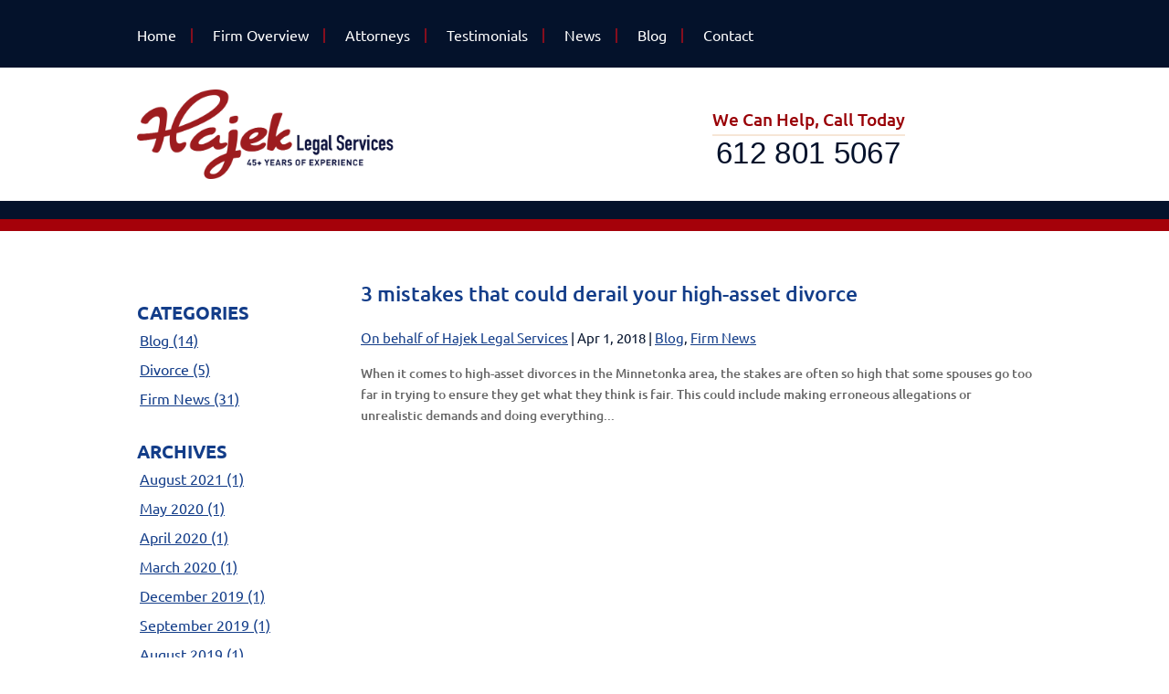

--- FILE ---
content_type: text/css
request_url: https://minnesotalawyerformen.com/wp-content/themes/minne/style.css?ver=4.4.8
body_size: 4973
content:
/*
Theme Name: Minne
Description: Child theme for Divi
Version: 1.0
Author: AJ
Template: Divi
*/

@import url("../Divi/style.css");

@font-face {
    font-family: 'Ubuntu';
    src: url('fonts/Ubuntu-Regular.woff2') format('woff2'),
        url('fonts/Ubuntu-Regular.woff') format('woff'),
        url('fonts/Ubuntu-Regular.svg#Ubuntu-Regular') format('svg');
    font-weight: normal;
    font-style: normal;
    font-display: swap;
}

@font-face {
    font-family: 'Ubuntu';
    src: url('fonts/Ubuntu-Bold.woff2') format('woff2'),
        url('fonts/Ubuntu-Bold.woff') format('woff'),
        url('fonts/Ubuntu-Bold.svg#Ubuntu-Bold') format('svg');
    font-weight: bold;
    font-style: normal;
    font-display: swap;
}

@font-face {
    font-family: 'Ubuntu';
    src: url('fonts/Ubuntu-MediumItalic.woff2') format('woff2'),
        url('fonts/Ubuntu-MediumItalic.woff') format('woff'),
        url('fonts/Ubuntu-MediumItalic.svg#Ubuntu-MediumItalic') format('svg');
    font-weight: 500;
    font-style: italic;
    font-display: swap;
}

@font-face {
    font-family: 'Ubuntu';
    src: url('fonts/Ubuntu-Medium.woff2') format('woff2'),
        url('fonts/Ubuntu-Medium.woff') format('woff'),
        url('fonts/Ubuntu-Medium.svg#Ubuntu-Medium') format('svg');
    font-weight: 500;
    font-style: normal;
    font-display: swap;
}

@font-face {
    font-family: 'Ubuntu';
    src: url('fonts/Ubuntu-BoldItalic.woff2') format('woff2'),
        url('Ufonts/buntu-BoldItalic.woff') format('woff'),
        url('fonts/Ubuntu-BoldItalic.svg#Ubuntu-BoldItalic') format('svg');
    font-weight: bold;
    font-style: italic;
    font-display: swap;
}

@font-face {
    font-family: 'Ubuntu';
    src: url('fonts/Ubuntu-Italic.woff2') format('woff2'),
        url('fonts/Ubuntu-Italic.woff') format('woff'),
        url('fonts/Ubuntu-Italic.svg#Ubuntu-Italic') format('svg');
    font-weight: normal;
    font-style: italic;
    font-display: swap;
}

@font-face {
    font-family: 'Ubuntu';
    src: url('fonts/Ubuntu-LightItalic.woff2') format('woff2'),
        url('fonts/Ubuntu-LightItalic.woff') format('woff'),
        url('fonts/Ubuntu-LightItalic.svg#Ubuntu-LightItalic') format('svg');
    font-weight: 300;
    font-style: italic;
    font-display: swap;
}

@font-face {
    font-family: 'Ubuntu';
    src: url('fonts/Ubuntu-Light.woff2') format('woff2'),
        url('fonts/Ubuntu-Light.woff') format('woff'),
        url('fonts/Ubuntu-Light.svg#Ubuntu-Light') format('svg');
    font-weight: 300;
    font-style: normal;
    font-display: swap;
}

body {
    font-family: 'Ubuntu', Helvetica, Arial, Lucida, sans-serif;
}

.home .border-layout {
    display: none;
}

.et_pb_row {
    max-width: 980px;
    margin-left: auto;
    margin-right: auto;
}

.et_pb_fullwidth_menu .et_pb_menu__menu>nav>ul>li,
.et_pb_menu .et_pb_menu__menu>nav>ul>li {
    margin-top: 0px;
    margin-right: 0px;
    margin-bottom: 0px;
    margin-left: 0px;
}

.et_pb_fullwidth_menu--without-logo .et_pb_menu__menu>nav>ul>li>a,
.et_pb_menu--without-logo .et_pb_menu__menu>nav>ul>li>a {
    padding-top: 0px;
    padding-right: 16px;
    padding-bottom: 0px;
    font-size: 16px;
    font-weight: 400;
    line-height: 1em;
}

.et_pb_menu__menu>nav>ul>li:not(:last-child) a {
    border-right: 2px solid #850e1e;
}

.et_pb_bg_layout_dark.et_pb_fullwidth_menu ul li a:hover,
.et_pb_bg_layout_dark.et_pb_menu ul li a:hover {
    opacity: 1;
    color: #fff;
}

.custom_search {
    display: none;
}

.fs_big {
    font-size: 50px;
    color: #04122b !important;
    font-family: 'Droid Serif', sans-serif;
    font-size: 50px;
    letter-spacing: -0.75px;
    line-height: 1.2em;
}

.b_btm {
    border-bottom: 2px solid #f6e6d6;
}



.left .text-under {
    font-family: 'Ubuntu', Helvetica, Arial, Lucida, sans-serif;
    font-weight: lighter;
    text-transform: uppercase;
    font-size: 16px;
    letter-spacing: 8.4px;
    line-height: 1.15em;
    padding-top: 8px !important;
    margin-left: 0px !important;
    display: block;
}

.left .text-under,
.right .b_btm {

    color: #990106 !important;
}

.left .b_btm,
.right .text-under {
    color: #04122b !important;
}

.right .b_btm {
    font-size: 19px;
    line-height: 1.15em;
    margin-top: 14px;
    display: inline-block;
    padding-bottom: 5px;
}

.right a {
    font-family: 'Droid Serif', sans-serif;
    font-size: 32.8px;
    letter-spacing: 0.01em;
    line-height: 1.16em;
    text-align: right;
}

.bg-fullwidth::before {
    bottom: 112px;
    height: 20px;
    background: #04122b;
    position: absolute;
    content: "";
    left: 0;
    right: 0;
    width: 100%;
}

.bg-fullwidth::after {
    position: absolute;
    content: "";
    left: 0;
    right: 0;
    bottom: 0;
    width: 100%;
    height: 112px;
    background: #a50109;
    background-image: none;
    background-image: linear-gradient(to bottom, #a50109, #7f0101);
    z-index: 0;
}


.custom-person {
    display: flex;
    position: relative;
}

.custom-person img {
    border: 3px solid #881a25;
    height: intrinsic;
}

.person-des {
    display: flex;
    justify-content: center;
    align-items: center;
}

.person-des .person::before {
    position: absolute;
    content: "";
    width: 0;
    height: 0;
    bottom: 0;
    left: -116px;
    border-bottom: 90px solid rgba(2, 10, 26, 0.8);
    border-left: 16px solid transparent;
}

.person-des .person::after {
    position: absolute;
    content: "";
    width: 0;
    height: 0;
    top: 0;
    left: -116px;
    border-top: 90px solid rgba(2, 10, 26, 0.8);
    border-left: 16px solid transparent;
    visibility: visible;
}

.custom-person span {
    color: #ffffff !important;
    font-family: 'Ubuntu', Helvetica, Arial, Lucida, sans-serif;
    font-size: 25.23px;
    line-height: 1.42em;
    padding-left: 32px !important;
}

/*===header style end here===*/


/*===footer style start here===*/
.et_pb_button:hover:after {
    opacity: 0;
}

.link_color p a {
    color: #f2e2d3 !important;
    font-family: 'Ubuntu', Helvetica, Arial, Lucida, sans-serif;
    font-size: 14px;
    line-height: inherit;
    text-decoration: underline;
}

form .nf-form-content {
    padding: 0px;
}

.et_pb_text_inner h4 {
    font-family: 'Ubuntu', Helvetica, Arial, Lucida, sans-serif;
    font-weight: 700;
    font-size: 30px;
    color: #fff !important;
    line-height: 1.15em;
    text-align: left;
}

.nf-form-title {
    display: none;
}

.nf-form-content textarea.ninja-forms-field {
    height: 135px !important;
}

.nf-form-fields-required {
    padding-bottom: 4px;
    color: #fff;
    font-size: 13.64px;
    line-height: 1.2em;
}

.nf-multi-cell .nf-cell {
    padding: 0px 10px 0px 0px !important;
}

.link_color p a:hover,
a.links:hover {
    text-decoration: none;
}

a.links,
.nap-item--phone a,
.nap-item--phone {
    color: #04122b !important;
}

a.links {
    text-decoration: underline;
}

footer .fs_big {
    font-size: 40px;
    letter-spacing: -0.58px;
}

footer .b_btm {
    border-bottom: 2px solid #fff;
}

footer .left .text-under {
    font-size: 11.44px;
    letter-spacing: 6.84px;
    line-height: 1.2em;
    padding-top: 6px !important;
}

/* ninja form  */

.et_pb_text_14 h4 {
    font-family: 'Ubuntu', Helvetica, Arial, Lucida, sans-serif;
    font-weight: 700;
    font-size: 30px;
    color: #fff !important;
    line-height: 1.15em;
    text-align: left;
}

.nf-form-content .nf-field-container .nf-field-element input {
    height: 37.44px;
}

.nf-field-container {
    margin: 0 0 11px 0 !important;
}

label#nf-label-field-3 {
    display: none;
}

.fl-disclaimer {
    max-height: 0;
    opacity: 0;
    overflow: hidden;
    transition: opacity 0.15s ease-in, max-height 0.15s ease-in 0.15s;
    color: #fff;
}

.active {
    background: #f4e4d4 !important;
}

.fl-disclaimer.active {
    opacity: 1;
    transition: opacity 0.15s ease-out 0.15s, max-height 0.15s ease-out;
}

.fl-disclaimer__inner {
    position: relative;
    margin-top: 25px;
    padding: 20px;
    border: 1px solid rgba(0, 0, 0, 0.2);
    background: #fff;
    font-size: 14px;
    color: black;
    transform: scale(0.95);
    transition: transform 0.15s ease-out;
}

.fl-disclaimer.active .fl-disclaimer__inner {
    transform: scale(1);
    transition: transform 0.15s ease-out 0.15s;
    z-index: 1;
}

.form-links,
.form-links a,
body .form-links a {
    margin: -10px 0px;
    color: #fff;
    font-size: 13.64px;
    text-decoration: underline;
}

body .form-links a:hover {
    text-decoration: none !important;
}

.checkbox-container.label-right label {
    font-size: 13.64px;
    color: #fff;
    line-height: 20px;
    font-weight: 700;
    padding: 0;
}

.emailus .nf-form-content input[type=button] {
    width: 232px !important;
    margin: -10px 0px 0px 0px;
    padding: 13px;
    background: url(images/ezgif.com-gif-maker.gif) !important;
    height: auto !important;
    cursor: pointer;
    text-indent: -9999999999999px;
}

.emailus .nf-form-content .nf-field-container #nf-field-31-wrap .nf-field-element .ninja-forms-field:hover,

.emailus .nf-form-content input[type=button]:hover {
    width: 232px;
    margin: -10px 0px 0px 0px;
    padding: 13px;
    background: url(images/formSubmitShort-o-1.gif) !important;
    height: auto !important;
    cursor: pointer;
}

/**/
.widget_nav_menu h4.widgettitle {
    background: url(images/icon-prac.png) no-repeat 26px 24px #04122b;
    padding: 37px 0 31px 95px;
    font-weight: 400 !important;
}

.menu-sidebarmenu-container ul#menu-sidebarmenu {
    padding: 11px 0 7px !important;
    background: url(images/bg-pattern.jpg);
    background-position: bottom center;
}

.right-sidebar .et_pb_widget_area,
.right-sidebar .et_pb_widget_area li,
.right-sidebar .et_pb_widget_area li:before,
.right-sidebar .et_pb_widget_area a {
    font-family: 'Droid Serif', sans-serif;
    font-size: 18px;
    color: #800101 !important;
    line-height: 1.33em;
    margin-bottom: 0;
}

.right-sidebar .menu>li>a {
    display: block;
    padding: 20px 10px 20px 81px !important;
    border-bottom: 3px solid #faf0e6;
}

.right-sidebar .menu>li>a:hover {
    color: #04122b !important;
}

.right-sidebar .menu>li:nth-child(1)>a {
    background: url(images/prac-family.png) 28px 8px / auto no-repeat scroll padding-box border-box rgba(0, 0, 0, 0);
}

.right-sidebar .menu>li:nth-child(2)>a {
    background: url(images/prac-comme.png) 31px 26px / auto no-repeat scroll padding-box border-box rgba(0, 0, 0, 0);
}

.right-sidebar .menu>li:nth-child(3)>a {
    background: url(images/prac-real.png) 25px 11px / auto no-repeat scroll padding-box border-box rgba(0, 0, 0, 0);
}

.right-sidebar .menu>li:nth-child(4)>a {
    background: url(images/prac-aviation.png) 25px 11px / auto no-repeat scroll padding-box border-box rgba(0, 0, 0, 0);
}

.right-sidebar .menu>li:nth-child(1)>a:hover {
    background: url(images/prac-family-o.png) 28px 8px / auto no-repeat scroll padding-box border-box rgba(0, 0, 0, 0);
}

.right-sidebar .menu>li:nth-child(2)>a:hover {
    background: url(images/prac-comme-o.png) 31px 26px / auto no-repeat scroll padding-box border-box rgba(0, 0, 0, 0);
}

.right-sidebar .menu>li:nth-child(3)>a:hover {
    background: url(images/prac-real-o.png) 25px 11px / auto no-repeat scroll padding-box border-box rgba(0, 0, 0, 0);
}

.right-sidebar .menu>li:nth-child(4)>a:hover {
    background: url(images/prac-aviation-o.png) 25px 11px / auto no-repeat scroll padding-box border-box rgba(0, 0, 0, 0);
}

.et_pb_widget ul li:last-child {
    margin-bottom: 0;
}

img.book-bob {
    float: left;
    padding-right: 10px;
    margin-top: 26px;
    padding-bottom: 20px;
}

.book-link {
    margin-bottom: 9.27% !important;
}

.book-link a {
    color: #014d73 !important;
    text-decoration: underline;
    font-weight: 400;
}

.book-link a:hover {
    color: #b6060e !important
}

.book-link {
    font-family: 'Ubuntu', Helvetica, Arial, Lucida, sans-serif;
    font-weight: 700;
    font-size: 18px;
    line-height: 1.12em;
}

.et-db #et-boc .et_pb_text.fl-book-link a:hover,
.et-db #et-boc .et_pb_text.fl-book-link a:focus {
    color: #b6060e !important;
}

.et_pb_slider .et_pb_slide_0:hover {
    background: #980108;
}

.fl-disclaimer__icon {
    display: inline-block;
    vertical-align: top;
    font-family: dashicons;
}

.fl-disclaimer__close {
    position: absolute;
    top: 0;
    right: 0;
    display: flex;
    justify-content: center;
    padding: 5px;
    font-family: dashicons;
    font-size: 16px;
    cursor: pointer;
    transition: .15s ease-out;
}

.testimonial-slider:before {
    position: absolute;
    content: "";
    top: 46px;
    left: 10px;
    width: 26px;
    height: 20px;
    z-index: 10;
    background: url(images/quote-left.png) no-repeat;
}

.testimonial-slider:after {
    position: absolute;
    content: "";
    bottom: 69px;
    right: 32px;
    width: 26px;
    height: 20px;
    z-index: 10;
    background: url(images/quote-right.png) no-repeat;
}

.et_pb_slides .et_pb_slider_container_inner {
    display: block !important;
}

.et_pb_slide_description,
.et_pb_slider_fullwidth_off .et_pb_slide_description {
    padding: 40px 20px 0 !important;
}

.et_pb_widget_area_left {
    border-right: none;
}

div#nav_menu-2 {
    margin-bottom: 0;
}

.main-content h2 {
    font-family: 'Ubuntu', Helvetica, Arial, Lucida, sans-serif;
    font-weight: 700;
    font-size: 17px;
    color: #04122b !important;
    line-height: 1.73em;
}

h2 a {
    color: #133d89 !important;
    text-decoration: underline;
}

h2 a:visited,
h2 a:hover {
    color: #b6060e !important;
}

.main-content .et_pb_text p {
    color: #04122b !important;
    line-height: 1.73em;
    font-size: 15px;
    font-weight: 400;
    font-family: 'Ubuntu', Helvetica, Arial, Lucida, sans-serif;
}

.main-content .et_pb_text a:hover,
.main-content .et_pb_text a:focus {
    color: #500104 !important;
}

.main-content .et_pb_text a {
    color: #133d89 !important;
    text-decoration: underline;
}

.et_pb_text ul {
    padding-left: 40px !important;
    padding-bottom: 1em;
}

.et_pb_text {
    color: #04122b !important;
}

.main-content {
    width: 60.83% !important;
}

.right-sidebar {
    width: 33.3% !important;
}

.fl-testimonial-link {
    color: #f6e6d6 !important;
    position: absolute;
    bottom: 38px;
    z-index: 10;
    left: 40px;
    text-decoration: underline;
}

.main-content .et_pb_module {
    margin-bottom: 5px !important;
}

.nap-item--phone {
    white-space: nowrap;
}

@media (min-width: 981px) {
    div#main-content .et_pb_row .et_pb_column:last-child {
        float: left;
    }

    div#main-content .et_pb_row .et_pb_column:first-child {
        float: right;
        margin-right: 0 !important;
    }
}

h1.page-title {
    font-size: 31px;
    font-family: 'Droid Serif', sans-serif;
    color: #04122b !important;
    line-height: 1.2em;
}

.main-content .checkbox-container.label-right label,
.main-content .nf-form-fields-required {
    color: #04122b !important;
    margin: 20px 0;
}

.main-content .checkbox-container.label-right label {
    padding-left: 30px;
}

.main-content .checkbox-container.label-right label:after {
    left: 0;
}

.main-content form .nf-form-content {
    padding: 5px;
}

.nf-form-content .nf-field-container #nf-field-14-wrap .nf-field-element .ninja-forms-field:hover {
    background-color: #f3e3d3;
    color: #040e21;
    width: 187.5px;
}

.nf-form-content .nf-field-container #nf-field-14-wrap .nf-field-element .ninja-forms-field {
    background-color: #800101;
    color: #ffffff;
    width: 187.5px;
    font-size: 15px;
    margin: 7.5px 0px 25px;
    padding: 10px;
    height: auto !important;
    border-radius: 10px !important;
    font-weight: 500 !important;
    cursor: pointer;
}

.et_pb_widget .textwidget a[href="/feed/atom/"],
#sidebar .et_pb_widget .textwidget a[href="/feed/atom/"] {
    display: block;
    margin: 0 0px 20px;
    font-size: 16px;
    color: #133d89;
}

.et_pb_widget.widget_media_image a[href="https://legalblogs.findlaw.com/"] img.image,
#sidebar .et_pb_widget.widget_media_image a[href="https://legalblogs.findlaw.com/"] img.image {
    width: 132px;
    margin: 0 10px;
}

.et_pb_widget .textwidget a[href="/feed/atom/"]::before,
#sidebar .et_pb_widget .textwidget a[href="/feed/atom/"]::before {
    content: '\f143';
    font-family: "FontAwesome";
    color: orange;
    margin-right: 5px;
}

.blog-sidebar .et_pb_widget .widgettitle,
#sidebar .et_pb_widget .widgettitle {
    font: 600 20px "Ubuntu", sans-serif;
    color: #133d89;
    text-transform: uppercase;
    margin: 20px 0 2px;
    padding: 0;
}

.blog-sidebar .et_pb_widget li,
#sidebar .et_pb_widget li {
    cursor: pointer;
    margin: 0;
    padding: 7px 3px 7px;
    list-style: none;
    font: 400 16px 'Ubuntu', sans-serif;
    color: #133d89 !important;
    text-decoration: underline;
}

.blog-sidebar .et_pb_widget li a,
#sidebar .et_pb_widget li a {
    display: inline-block;
    font: 400 16px 'Ubuntu', sans-serif;
    color: #133d89 !important;
    text-decoration: underline;
    text-transform: capitalize;
}

.blog-sidebar .et_pb_widget li:hover,
.blog-sidebar .et_pb_widget li:hover a,
#sidebar .et_pb_widget li:hover,
#sidebar .et_pb_widget li:hover a {
    text-decoration: none;
}

.blog-sidebar .et_pb_widget.widget_recent_entries,
#sidebar .et_pb_widget.widget_recent_entries {
    margin-bottom: 30px;
}

.blog-sidebar .et_pb_widget .textwidget a[href="/feed/atom/"],
#sidebar .et_pb_widget .textwidget a[href="/feed/atom/"] {
    display: block;
    margin: 0 0px 20px;
    font-size: 16px;
    text-decoration: underline;
    color: #133d89 !important;
    font-family: 'Ubuntu', Helvetica, Arial, Lucida, sans-serif;
}

.blog-sidebar .et_pb_widget.widget_media_image a[href="https://legalblogs.findlaw.com/"] img.image,
#sidebar .et_pb_widget.widget_media_image a[href="https://legalblogs.findlaw.com/"] img.image {
    width: 132px;
    margin: 0 10px;
}

#left-area h1.entry-title {
    margin: 0 !important;
    padding-bottom: 0px;
    font: 400 31px/1.2 "Droid Serif", sans-serif;
}

.blog-content .et_pb_post h2.entry-title {
    margin: 0.83em 0;
    padding-bottom: 3px;
    text-decoration: underline;
    font-weight: 700;
}

.et_pb_blog_0 .et_pb_post .entry-title,
.et_pb_blog_0 .not-found-title {
    font-size: 17px !important;
    line-height: 1.73em !important;
}

.blog-content .et_pb_post h2.entry-title a:visited,
#left-area .et_pb_post h2.entry-title a:visited,
.blog-content .et_pb_post .post-meta a:visited,
.blog-content .et_pb_post .post-content .more-link:visited,
#left-area .et_pb_post .post-meta a:visited,
#left-area .et_pb_post .entry-content a:visited {
    color: #500104 !important;
}

.et_pb_blog_0 .et_pb_post .post-meta,
.et_pb_blog_0 .et_pb_post .post-meta a,
#left-area .et_pb_blog_0 .et_pb_post .post-meta,
#left-area .et_pb_blog_0 .et_pb_post .post-meta a {
    font-size: 15px;
    line-height: 1.73em;

}

.blog-content .et_pb_post .post-meta,
#left-area .et_pb_post .post-meta,
.blog-content .et_pb_post .post-content,
#left-area .et_pb_post p {
    font: 400 15px/1.73 "Ubuntu", sans-serif;
    color: #04122b;
    padding: 0 !important;
    margin: 1em 0;
}

.et_pb_blog_0 .et_pb_post .post-content,
.et_pb_blog_0.et_pb_bg_layout_light .et_pb_post .post-content p,
.et_pb_blog_0.et_pb_bg_layout_dark .et_pb_post .post-content p {
    line-height: 1.73em;
    color: #04122b;
}

.blog-content .et_pb_post .post-meta a,
.blog-content .et_pb_post .post-content .more-link,
#left-area .et_pb_post .post-meta a,
#left-area .et_pb_post .entry-content a {
    color: #133d89 !important;
    text-decoration: underline;
    padding: 0;
}

div#main-content .blog-content .et_pb_post h2.entry-title a:hover,
#left-area .et_pb_post h2.entry-title a:hover {
    color: #b6060e !important;
    text-decoration: none !important;
}

.single #page-container .post-meta span.author.vcard a,
.post-meta span.author.vcard a {
    color: #500104 !important;
}

.blog-content .et_pb_post .post-meta a:hover,
.blog-content .et_pb_post .post-content .more-link:hover,
#left-area .et_pb_post .post-meta a:hover,
.single-post #left-area .et_pb_post .entry-content a:hover {
    color: #b6060e !important;
}

.blog-content .et_pb_post {
    margin-bottom: 60px;
}

#main-content .container:before {
    display: none;
}

p.aviation-image {
    float: right;
}

.nav-silo {
    display: none;
}

.fl-sidebar-related {
    width: 217px;
    float: right;
    padding-bottom: 42px;
    margin: 23px 3px 10px 30px;
    position: relative;
    z-index: 10;
    padding-right: 0;
}

#main-content .related-side.widget_nav_menu {
    width: 100%;
}

.related-side.widget_nav_menu h4.widgettitle {
    background-image: none;
    margin: 0;
    padding: 19px 0 14px 25px;
    line-height: 1;
    font-size: 18px;
    font-weight: 400;
    color: #f6e6d6;
    background: #a50109;
}

.related-side .menu {
    padding: 10px 0 42px !important;
    background: #04122b;
    position: relative;
}

.related-side .menu:after {
    content: '';
    position: absolute;
    bottom: 0;
    left: 0;
    width: 0;
    height: 0;
    border-left: 109px solid transparent;
    border-right: 109px solid transparent;
    border-bottom: 18px solid #fff;
}

.related-side .menu li {
    margin: 0;
}

.related-side .menu>li a {
    background: #04122b;
    padding: 6px 24px;
    display: block;
    font-size: 14px;
    color: #fff;
    line-height: 1em;
    font-weight: normal;
}

.et-db .et-l--post .related-side .menu>li a:hover,
.et-db .et-l--post .related-side .menu>li a:focus,
.related-side .menu>li.current-menu-item>a,
.related-side .menu>li.current-menu-parent>a,
.related-side .menu>li.current-menu-ancestor>a,
.related-side .menu>li.current-menu-parent>.sub-menu>li.current-menu-item>a,
body:not(.page-protecting-professional-practices) .related-side .menu>li.current-menu-ancestor>.sub-menu>li.current-menu-parent>a,
.related-side .menu>li.current-menu-ancestor>.sub-menu>li.current-menu-parent>.sub-menu>li.current-menu-item>a {
    color: #a50109 !important;
    background: #f6e6d6;
}

.main-content p.callOut,
.main-content blockquote,
.single-post #left-area .et_pb_post .entry-content blockquote {
    background: #fbf4ee;
    font-family: "Ubuntu", sans-serif;
    font-weight: 500;
    font-size: 15px;
    color: #04122b;
    padding: 20px 30px;
    margin: 32px 5px 34px 0;
    clear: both;
}

body.single .et_pb_post .entry-content {
    padding-top: 0;
}

body.archive h2.entry-title,
body.single .entry-content h2 {
    font-size: 22.5px !important
}

body.et-db #et-boc #left-area .et-l .et_pb_slider.et_pb_module .et_pb_slide .et_pb_slide_description .et_pb_slide_content p {
    font-size: 25.76px !important;
    color: #ffffff !important;
    line-height: 1.31em !important;
}

#left-area .et_pb_post .entry-content a.fl-testimonial-link:visited {
    color: #fff !important;
}

body.single-attorney .main-content {
    float: left !important;
}

body.single-attorney .right-sidebar {
    float: right !important;
}

body.single-attorney .profile_pic {
    float: right;
}

body.single-attorney .list_box h4 {
    font-family: 'Ubuntu', Helvetica, Arial, Lucida, sans-serif;
    font-weight: 700;
    font-size: 17px !important;
    color: #04122b !important;
    line-height: 1.73em;
}

body.single-attorney .list_box ul {
    list-style-type: disc;
    padding: 0 0 23px 1em !important;
    line-height: 26px;
}

body.single-attorney .list_box ul li {
    font-family: 'Ubuntu', Helvetica, Arial, Lucida, sans-serif;
    color: #04122b !important;
    line-height: 1.73em;
    padding-bottom: 0px;
    font-weight: 400 !important;
}

strong {
    font-weight: 700;
}

body.single-attorney #left-area a.email_btn {
    font-size: 20px;
    font-weight: 500;
    padding: .3em 1em;
    line-height: 1.7em !important;
    background-color: transparent;
    background-size: cover;
    background-position: 50%;
    background-repeat: no-repeat;
    border: 2px solid;
    border-radius: 3px;
    -webkit-transition: all .2s;
    transition: all .2s;
    margin-top: 15px !important;
    display: inline-block;
}

body.single-attorney a.email_btn:visited {
    color: #500104 !important;
    text-decoration: none !important;
}

body.single-attorney #left-area a.email_btn:hover {
    background-color: rgba(0, 0, 0, .05);
    border: 2px solid transparent;
    color: #500104 !important;
}

body.single-attorney .et_post_meta_wrapper {
    display: none;
}

.llc {
    font-size: 39px;
}

.person-des .et_pb_column.et_pb_column_1 {
    left: 27px;
}


/* media query*/
@media(max-width:479px) {
    .et_pb_column {
        width: 100% !important;
    }

    .et_pb_module.et_pb_team_member.person {
        padding-left: 0 !important;
    }

    .et_pb_image_1 {
        padding-left: 0px !important;
    }

    .custom-person img {
        width: 60px !important;
        height: 60px;
    }

    #main-content .person-des .et_pb_column.et_pb_column_1 {
        left: 5%;
        width: 90% !important;
    }
}


@media (max-width:767px) {
    .person-des {
        min-height: 240px !important;
    }

    .custom-person {
        padding-left: 15px;
    }

    .custom-person img {
        width: 16%;
    }

    .custom-person span {
        font-size: 13px;
        padding-left: 5px !important;
    }

    footer .et_pb_column_1_tb_footer {
        padding-bottom: 20px;
    }
}

@media (max-width:980px) {
    header .et_pb_row {
        width: 100% !important;

    }

    header .et_pb_row_0_tb_header.et_pb_row {
        padding: 0 !important;
    }

    .bigcol .et_pb_menu--style-left_aligned .et_pb_menu__wrap {
        justify-content: flex-start;
    }

    .et_mobile_nav_menu {
        width: 100%;
        margin: 0 !important;
        display: block !important;
    }

    .et_pb_column.bigcol {
        position: absolute;
        width: calc(50% - 40px) !important;
        background: #04122b !important;
        left: 20px;
        border-radius: 10px;
        padding-left: 10px;
        top: 8px;
        padding: 0.47em 1em;
        border-radius: 10px;
    }

    .smallcol .et_pb_button_0_tb_header_wrapper {
        top: 30px !important;
    }

    ul#mobile_menu1 {
        background: rgba(4, 18, 43, 0.97) !important;
        border-top: 0;
        top: -15px;
        padding-top: 50px;
        z-index: -1;
        left: -35px;
        width: 100vw;
    }

    header .et_pb_column .et_pb_module {
        margin-bottom: 0;
    }

    .no-padding .et_pb_row.et_pb_row_2_tb_header {
        padding-top: 0 !important;
    }

    .smallcol .et_pb_button_module_wrapper {
        width: calc(50% - 20px);
    }

    span.mobile_menu_bar span {
        font-size: 20px;
        text-transform: uppercase;
        color: #fff;
        display: inline-block;
        position: absolute;
        top: 50%;
        left: 30px;
    }

    .contact-btn {
        width: 100%;
        text-transform: uppercase;
    }

    .mobile_nav.opened .mobile_menu_bar::before {
        content: "\51";
        color: #fff !important;
        font-size: 28px !important;
    }

    .mobile_nav .mobile_menu_bar::before {
        color: #fff !important;
    }

    .et_pb_row {
        width: 90% !important;
    }

    .et_pb_column {
        margin-bottom: 0;
    }

    .fs_big {
        font-size: 26px;
        letter-spacing: -0.75px;
        line-height: 1.2em;
    }

    .llc {
        font-size: 22.5px;
    }

    .right .b_btm {
        font-size: 17px;
        line-height: 1.15em;
        padding-bottom: 5px !important;
    }

    .left .text-under {
        font-size: 8.4px;
        letter-spacing: 4.14px;
        line-height: 1.15em;
        border-top-width: 2px;
        border-top-color: #f6e6d6;
        padding-top: 7px !important;
        margin-left: 2px !important;
        width: fit-content !important;
        margin: 0 auto !important;
    }

    .right .text-under {
        font-size: 28px;
        letter-spacing: 0.01em;
        line-height: 1.16em;
        border-top-width: 2px;
        border-top-color: #f6e6d6;
        padding-top: 3px !important;
        width: fit-content !important;
        margin: 0 auto !important;
    }

    .mob-email-btn {
        display: block !important;
    }

    .person-des .et_pb_column.et_pb_column_1 {
        left: 10%;
        width: 80% !important;
        bottom: 18% !important;
    }

    .et_pb_module.et_pb_team_member.person {
        margin-left: 0 !important;
    }

    .person-des .person::before,
    .person-des .person::after {
        left: -16px;
    }

    div#nav_menu-2,
    .et_pb_section .right-sidebar,
    .et_pb_section .main-content {
        width: 100% !important;
    }

    .right-sidebar .et_pb_sidebar_0 {
        margin-bottom: 0 !important;
    }

    .right-sidebar img.book-bob {
        float: none;
        margin: 0 auto !important;
        display: block;
    }

    footer .fs_big {
        font-size: 26px;
    }

    footer .left .text-under {
        font-size: 8.3px;
        letter-spacing: 4.56px;
        text-align: left !important;
        margin: 0 !important;
    }

    .fl-sidebar-related {
        display: none;
    }

    .menu-sidebarmenu-container ul#menu-sidebarmenu {
        background: #f6e6d6 !important;
        /* background-image: none; */
    }

    .right-sidebar .widget_nav_menu h4.widgettitle {
        display: none;
    }

    .right-sidebar .menu>li:nth-child(1)>a {
        background: url(images/prac-family.png) 21px 8px / auto no-repeat scroll padding-box border-box rgba(0, 0, 0, 0);
    }

    .right-sidebar .menu>li:nth-child(2)>a {
        background: url(images/prac-comme.png) 21px 23px / auto no-repeat scroll padding-box border-box rgba(0, 0, 0, 0);
    }

    .right-sidebar .menu>li:nth-child(3)>a {
        background: url(images/prac-real.png) 18px 8px / auto no-repeat scroll padding-box border-box rgba(0, 0, 0, 0);
    }

    .right-sidebar .menu>li:nth-child(4)>a {
        background: url(images/prac-aviation.png) 18px 8px / auto no-repeat scroll padding-box border-box rgba(0, 0, 0, 0);
    }

    .right-sidebar .menu>li:nth-child(1)>a:hover {
        background: url(images/prac-family-o.png) 21px 8px / auto no-repeat scroll padding-box border-box rgba(0, 0, 0, 0);
    }

    .right-sidebar .menu>li:nth-child(2)>a:hover {
        background: url(images/prac-comme-o.png) 21px 23px / auto no-repeat scroll padding-box border-box rgba(0, 0, 0, 0);
    }

    .right-sidebar .menu>li:nth-child(3)>a:hover {
        background: url(images/prac-real-o.png) 18px 8px / auto no-repeat scroll padding-box border-box rgba(0, 0, 0, 0);
    }

    .right-sidebar .menu>li:nth-child(4)>a:hover {
        background: url(images/prac-aviation-o.png) 18px 8px / auto no-repeat scroll padding-box border-box rgba(0, 0, 0, 0);
    }

    .right-sidebar .menu>li>a {
        padding: 18px 10px 15px 65px !important;
        font-size: 15.71px;
        border-bottom: 0px;
    }

    body .et_pb_section_2.et_pb_section {
        padding-top: 0px !important;
        padding-bottom: 10px !important;
    }


}

@media (min-width:981px) {
    .mob-email-btn {
        display: none !important;
    }
}

@media (min-width:981px) and (max-width:1260px) {
    .et_pb_column.et_pb_column_empty {
        display: none;
    }

    .person-des .et_pb_column.et_pb_column_1 {
        left: 15%;
        width: 70%;
    }

}

--- FILE ---
content_type: application/javascript
request_url: https://minnesotalawyerformen.com/wp-content/themes/Divi/js/custom.js?ver=4.4.8
body_size: 15921
content:
/******/ (function(modules) { // webpackBootstrap
/******/ 	// The module cache
/******/ 	var installedModules = {};
/******/
/******/ 	// The require function
/******/ 	function __webpack_require__(moduleId) {
/******/
/******/ 		// Check if module is in cache
/******/ 		if(installedModules[moduleId]) {
/******/ 			return installedModules[moduleId].exports;
/******/ 		}
/******/ 		// Create a new module (and put it into the cache)
/******/ 		var module = installedModules[moduleId] = {
/******/ 			i: moduleId,
/******/ 			l: false,
/******/ 			exports: {}
/******/ 		};
/******/
/******/ 		// Execute the module function
/******/ 		modules[moduleId].call(module.exports, module, module.exports, __webpack_require__);
/******/
/******/ 		// Flag the module as loaded
/******/ 		module.l = true;
/******/
/******/ 		// Return the exports of the module
/******/ 		return module.exports;
/******/ 	}
/******/
/******/
/******/ 	// expose the modules object (__webpack_modules__)
/******/ 	__webpack_require__.m = modules;
/******/
/******/ 	// expose the module cache
/******/ 	__webpack_require__.c = installedModules;
/******/
/******/ 	// define getter function for harmony exports
/******/ 	__webpack_require__.d = function(exports, name, getter) {
/******/ 		if(!__webpack_require__.o(exports, name)) {
/******/ 			Object.defineProperty(exports, name, { enumerable: true, get: getter });
/******/ 		}
/******/ 	};
/******/
/******/ 	// define __esModule on exports
/******/ 	__webpack_require__.r = function(exports) {
/******/ 		if(typeof Symbol !== 'undefined' && Symbol.toStringTag) {
/******/ 			Object.defineProperty(exports, Symbol.toStringTag, { value: 'Module' });
/******/ 		}
/******/ 		Object.defineProperty(exports, '__esModule', { value: true });
/******/ 	};
/******/
/******/ 	// create a fake namespace object
/******/ 	// mode & 1: value is a module id, require it
/******/ 	// mode & 2: merge all properties of value into the ns
/******/ 	// mode & 4: return value when already ns object
/******/ 	// mode & 8|1: behave like require
/******/ 	__webpack_require__.t = function(value, mode) {
/******/ 		if(mode & 1) value = __webpack_require__(value);
/******/ 		if(mode & 8) return value;
/******/ 		if((mode & 4) && typeof value === 'object' && value && value.__esModule) return value;
/******/ 		var ns = Object.create(null);
/******/ 		__webpack_require__.r(ns);
/******/ 		Object.defineProperty(ns, 'default', { enumerable: true, value: value });
/******/ 		if(mode & 2 && typeof value != 'string') for(var key in value) __webpack_require__.d(ns, key, function(key) { return value[key]; }.bind(null, key));
/******/ 		return ns;
/******/ 	};
/******/
/******/ 	// getDefaultExport function for compatibility with non-harmony modules
/******/ 	__webpack_require__.n = function(module) {
/******/ 		var getter = module && module.__esModule ?
/******/ 			function getDefault() { return module['default']; } :
/******/ 			function getModuleExports() { return module; };
/******/ 		__webpack_require__.d(getter, 'a', getter);
/******/ 		return getter;
/******/ 	};
/******/
/******/ 	// Object.prototype.hasOwnProperty.call
/******/ 	__webpack_require__.o = function(object, property) { return Object.prototype.hasOwnProperty.call(object, property); };
/******/
/******/ 	// __webpack_public_path__
/******/ 	__webpack_require__.p = "";
/******/
/******/
/******/ 	// Load entry module and return exports
/******/ 	return __webpack_require__(__webpack_require__.s = "./js/src/custom.js");
/******/ })
/************************************************************************/
/******/ ({

/***/ "./js/src/custom.js":
/*!**************************!*\
  !*** ./js/src/custom.js ***!
  \**************************/
/*! no static exports found */
/***/ (function(module, exports) {

function _typeof(obj) { if (typeof Symbol === "function" && typeof Symbol.iterator === "symbol") { _typeof = function _typeof(obj) { return typeof obj; }; } else { _typeof = function _typeof(obj) { return obj && typeof Symbol === "function" && obj.constructor === Symbol && obj !== Symbol.prototype ? "symbol" : typeof obj; }; } return _typeof(obj); }

// Check whether current page is inside (visual) builder or not
var isBuilder = 'object' === _typeof(window.ET_Builder);
/*! ET custom.js */


(function ($) {
  window.et_calculating_scroll_position = false;
  window.et_side_nav_links_initialized = false;
  var top_window = isBuilder ? ET_Builder.Frames.top : window;

  function et_get_first_section() {
    return $('.et-l:not(.et-l--footer) .et_pb_section:visible:first');
  }

  function et_get_first_module() {
    return $('.et-l .et_pb_module:visible:first');
  }

  var $et_pb_post_fullwidth = $('.single.et_pb_pagebuilder_layout.et_full_width_page'),
      et_is_mobile_device = navigator.userAgent.match(/Android|webOS|iPhone|iPad|iPod|BlackBerry|IEMobile|Opera Mini/),
      et_is_ipad = navigator.userAgent.match(/iPad/),
      $et_container = $('.container'),
      et_container_width = $et_container.width(),
      et_is_fixed_nav = $('body').hasClass('et_fixed_nav') || $('body').hasClass('et_vertical_fixed'),
      et_is_vertical_fixed_nav = $('body').hasClass('et_vertical_fixed'),
      et_is_rtl = $('body').hasClass('rtl'),
      et_hide_nav = $('body').hasClass('et_hide_nav'),
      et_header_style_left = $('body').hasClass('et_header_style_left'),
      $top_header = $('#top-header'),
      $main_header = $('#main-header'),
      $main_container_wrapper = $('#page-container'),
      $et_main_content_first_row = $('#main-content .container:first-child'),
      $et_main_content_first_row_meta_wrapper = $et_main_content_first_row.find('.et_post_meta_wrapper:first'),
      $et_main_content_first_row_meta_wrapper_title = $et_main_content_first_row_meta_wrapper.find('h1.entry-title'),
      $et_main_content_first_row_content = $et_main_content_first_row.find('.entry-content:first'),
      $et_single_post = $('body.single'),
      $et_window = $(window),
      etRecalculateOffset = false,
      et_header_height = 0,
      et_header_modifier,
      et_header_offset,
      et_primary_header_top,
      $et_header_style_split = $('.et_header_style_split'),
      $et_top_navigation = $('#et-top-navigation'),
      $logo = $('#logo'),
      $et_pb_first_row = et_get_first_section(),
      et_is_touch_device = 'ontouchstart' in window || navigator.maxTouchPoints,
      $et_top_cart = $('#et-secondary-menu a.et-cart-info'); // Modification of underscore's _.debounce()
  // Underscore.js 1.8.3
  // http://underscorejs.org
  // (c) 2009-2015 Jeremy Ashkenas, DocumentCloud and Investigative Reporters & Editors
  // Underscore may be freely distributed under the MIT license.

  function et_debounce(func, wait, immediate) {
    var timeout, args, context, timestamp, result;
    var now = Date.now || new Date().getTime();

    var later = function later() {
      var last = now - timestamp;

      if (last < wait && last >= 0) {
        timeout = setTimeout(later, wait - last);
      } else {
        timeout = null;

        if (!immediate) {
          result = func.apply(context, args);
          if (!timeout) context = args = null;
        }
      }
    };

    return function () {
      context = this;
      args = arguments;
      timestamp = now;
      var callNow = immediate && !timeout;
      if (!timeout) timeout = setTimeout(later, wait);

      if (callNow) {
        result = func.apply(context, args);
        context = args = null;
      }

      return result;
    };
  }

  ;

  function et_preload_image(src, callback) {
    var img = new Image();
    img.onLoad = callback;
    img.onload = callback;
    img.src = src;
  } // We need to check first to see if we are on a woocommerce single product.


  if ($(".woocommerce .woocommerce-product-gallery").length > 0) {
    // get the gallery container.
    var gal = $(".woocommerce-product-gallery")[0]; // let's replace the data attribute since Salvatorre reconfigures
    // data-columns on the resize event.

    var newstr = gal.outerHTML.replace('data-columns', 'data-cols'); // finally we re-insert.

    gal.outerHTML = newstr;
  } // update the cart item on the secondary menu.


  if ($et_top_cart.length > 0 && $('.shop_table.cart').length > 0) {
    $(document.body).on('updated_wc_div', function () {
      var new_total = 0;
      var new_text;
      $('.shop_table.cart').find('.product-quantity input').each(function () {
        new_total = new_total + parseInt($(this).val());
      });

      if (new_total === 1) {
        new_text = DIVI.item_count;
      } else {
        new_text = DIVI.items_count;
      }

      new_text = new_text.replace('%d', new_total);
      $et_top_cart.find('span').text(new_text);
    });
  }

  $(document).ready(function () {
    var $et_top_menu = $('ul.nav, ul.menu'),
        $et_search_icon = $('#et_search_icon'),
        et_parent_menu_longpress_limit = 300,
        et_parent_menu_longpress_start,
        et_parent_menu_click = true,
        is_customize_preview = $('body').hasClass('et_is_customize_preview');
    window.et_pb_init_nav_menu($et_top_menu);

    function et_header_menu_split() {
      var $logo_container = $('#main-header > .container > .logo_container'),
          $logo_container_splitted = $('.centered-inline-logo-wrap > .logo_container'),
          et_top_navigation_li_size = $et_top_navigation.children('nav').children('ul').children('li').size(),
          et_top_navigation_li_break_index = Math.round(et_top_navigation_li_size / 2) - 1,
          window_width = window.innerWidth || $et_window.width();

      if (window_width > 980 && $logo_container.length && $('body').hasClass('et_header_style_split')) {
        $('<li class="centered-inline-logo-wrap"></li>').insertAfter($et_top_navigation.find('nav > ul >li:nth(' + et_top_navigation_li_break_index + ')'));
        $logo_container.appendTo($et_top_navigation.find('.centered-inline-logo-wrap'));
      }

      if (window_width <= 980 && $logo_container_splitted.length) {
        $logo_container_splitted.prependTo('#main-header > .container');
        $('#main-header .centered-inline-logo-wrap').remove();
      }
    }

    function et_set_right_vertical_menu() {
      var $body = $('body');

      if ($body.hasClass('et_boxed_layout') && $body.hasClass('et_vertical_fixed') && $body.hasClass('et_vertical_right')) {
        var header_offset = parseFloat($('#page-container').css('margin-right'));
        header_offset += parseFloat($('#et-main-area').css('margin-right')) - 225;
        header_offset = 0 > header_offset ? 0 : header_offset;
        $('#main-header').addClass('et_vertical_menu_set').css({
          'left': '',
          'right': header_offset
        });
      }
    }

    if ($et_header_style_split.length && !window.et_is_vertical_nav || is_customize_preview) {
      et_header_menu_split();
      $(window).resize(function () {
        et_header_menu_split();
      });
    }

    if (window.et_is_vertical_nav) {
      if ($('#main-header').height() < $('#et-top-navigation').height()) {
        $('#main-header').height($('#et-top-navigation').height() + $('#logo').height() + 100);
      }

      et_set_right_vertical_menu();
    }

    window.et_calculate_header_values = function () {
      var $top_header = $('#top-header'),
          secondary_nav_height = $top_header.length && $top_header.is(':visible') ? parseInt($top_header.innerHeight()) : 0,
          admin_bar_height = $('#wpadminbar').length ? parseInt($('#wpadminbar').innerHeight()) : 0,
          $slide_menu_container = $('.et_header_style_slide .et_slide_in_menu_container'),
          is_rtl = $('body').hasClass('rtl');
      et_header_height = parseInt($('#main-header').innerHeight()) + secondary_nav_height;
      et_header_modifier = et_header_height <= 90 ? et_header_height - 29 : et_header_height - 56;
      et_header_offset = et_header_modifier + admin_bar_height;
      et_primary_header_top = secondary_nav_height + admin_bar_height;

      if ($slide_menu_container.length && !$('body').hasClass('et_pb_slide_menu_active')) {
        if (is_rtl) {
          $slide_menu_container.css({
            left: '-' + parseInt($slide_menu_container.innerWidth()) + 'px',
            'display': 'none'
          });
        } else {
          $slide_menu_container.css({
            right: '-' + parseInt($slide_menu_container.innerWidth()) + 'px',
            'display': 'none'
          });
        }

        if ($('body').hasClass('et_boxed_layout')) {
          if (is_rtl) {
            var page_container_margin = $main_container_wrapper.css('margin-right');
            $main_header.css({
              right: page_container_margin
            });
          } else {
            var page_container_margin = $main_container_wrapper.css('margin-left');
            $main_header.css({
              left: page_container_margin
            });
          }
        }
      }
    };

    var $comment_form = $('#commentform');
    et_pb_form_placeholders_init($comment_form);
    $comment_form.submit(function () {
      et_pb_remove_placeholder_text($comment_form);
    });
    et_duplicate_menu($('#et-top-navigation ul.nav'), $('#et-top-navigation .mobile_nav'), 'mobile_menu', 'et_mobile_menu');
    et_duplicate_menu('', $('.et_pb_fullscreen_nav_container'), 'mobile_menu_slide', 'et_mobile_menu', 'no_click_event'); // Handle `Disable top tier dropdown menu links` Theme Option.

    if ($('ul.et_disable_top_tier').length) {
      var $disbaled_top_tier_links = $("ul.et_disable_top_tier > li > ul").prev('a');
      $disbaled_top_tier_links.attr('href', '#');
      $disbaled_top_tier_links.on('click', function (e) {
        e.preventDefault();
      }); // Handle top tier links in cloned mobile menu

      var $disbaled_top_tier_links_mobile = $("ul#mobile_menu > li > ul").prev('a');
      $disbaled_top_tier_links_mobile.attr('href', '#');
      $disbaled_top_tier_links_mobile.on('click', function (e) {
        e.preventDefault();
      });
    }

    if ($('#et-secondary-nav').length) {
      $('#et-top-navigation #mobile_menu').append($('#et-secondary-nav').clone().html());
    } // adding arrows for the slide/fullscreen menus


    if ($('.et_slide_in_menu_container').length) {
      var $item_with_sub = $('.et_slide_in_menu_container').find('.menu-item-has-children > a'); // add arrows for each menu item which has submenu

      if ($item_with_sub.length) {
        $item_with_sub.append('<span class="et_mobile_menu_arrow"></span>');
      }
    }

    function et_change_primary_nav_position(delay) {
      setTimeout(function () {
        var $body = $('body'),
            $wpadminbar = isBuilder ? top_window.jQuery('#wpadminbar') : $('#wpadminbar'),
            $top_header = $('#top-header'),
            et_primary_header_top = 0;

        if ($wpadminbar.length) {
          var adminbarHeight = $wpadminbar.innerHeight(); // Adjust admin bar height for builder's preview mode zoom since admin bar is rendered on top window

          if (isBuilder && top_window.jQuery('html').is('.et-fb-preview--zoom:not(.et-fb-preview--desktop)')) {
            adminbarHeight = adminbarHeight * 2;
          }

          et_primary_header_top += adminbarHeight;
        }

        if ($top_header.length && $top_header.is(':visible')) {
          et_primary_header_top += $top_header.innerHeight();
        }

        var isFixedNav = $body.hasClass('et_fixed_nav');
        var isAbsolutePrimaryNav = !isFixedNav && $body.hasClass('et_transparent_nav') && $body.hasClass('et_secondary_nav_enabled');

        if (!window.et_is_vertical_nav && (isFixedNav || isAbsolutePrimaryNav)) {
          $('#main-header').css('top', et_primary_header_top);
        }
      }, delay);
    }

    window.et_change_primary_nav_position = et_change_primary_nav_position;

    function et_hide_nav_transform() {
      var $body = $('body'),
          $body_height = $(document).height(),
          $viewport_height = $(window).height() + et_header_height + 200; // Do nothing when Vertical Navigation is Enabled

      if ($body.hasClass('et_vertical_nav')) {
        return;
      }

      if ($body.hasClass('et_hide_nav') || $body.hasClass('et_hide_nav_disabled') && $body.hasClass('et_fixed_nav')) {
        if ($body_height > $viewport_height) {
          if ($body.hasClass('et_hide_nav_disabled')) {
            $body.addClass('et_hide_nav');
            $body.removeClass('et_hide_nav_disabled');
          }

          $('#main-header').css('transform', 'translateY(-' + et_header_height + 'px)');
          $('#top-header').css('transform', 'translateY(-' + et_header_height + 'px)');
        } else {
          $('#main-header').css({
            'transform': 'translateY(0)',
            'opacity': '1'
          });
          $('#top-header').css({
            'transform': 'translateY(0)',
            'opacity': '1'
          });
          $body.removeClass('et_hide_nav');
          $body.addClass('et_hide_nav_disabled');
        } // Run fix page container again, needed when body height is not tall enough and
        // adjustment has been aded


        et_fix_page_container_position();
      }
    } // Saving current styling for the next resize cycle


    function et_save_initial_page_container_style($selector, property) {
      var styling = {};
      styling[property] = $selector.css(property);
      $selector.attr({
        'data-fix-page-container': 'on'
      }).data({
        'fix_page_container_style': styling
      });
    }

    function et_page_load_scroll_to_anchor() {
      var location_hash = window.et_location_hash.replace(/(\|)/g, "\\$1");

      if ($(location_hash).length === 0) {
        return;
      }

      var $map_container = $(location_hash + ' .et_pb_map_container');
      var $map = $map_container.children('.et_pb_map');
      var $target = $(location_hash); // Make the target element visible again

      if ('undefined' !== typeof window.et_location_hash_style) {
        $target.css('display', window.et_location_hash_style);
      }

      var distance = 'undefined' !== typeof $target.offset().top ? $target.offset().top : 0;
      var speed = distance > 4000 ? 1600 : 800;

      if ($map_container.length) {
        google.maps.event.trigger($map[0], 'resize');
      } // Allow the header sizing functions enough time to finish before scrolling the page


      setTimeout(function () {
        et_pb_smooth_scroll($target, false, speed, 'swing'); // During the page scroll animation, the header's height might change.
        // Do the scroll animation again to ensure its accuracy.

        setTimeout(function () {
          et_pb_smooth_scroll($target, false, 150, 'linear');
        }, speed + 25);
      }, 700);
    } // Retrieving padding/margin value based on formatted saved padding/margin strings


    function et_get_saved_padding_margin_value(saved_value, order) {
      if (typeof saved_value === 'undefined') {
        return false;
      }

      var values = saved_value.split('|');
      return typeof values[order] !== 'undefined' ? values[order] : false;
    }

    function et_fix_page_container_position() {
      var et_window_width = parseInt($et_window.width()),
          $top_header = $('#top-header'),
          $et_pb_first_row = et_get_first_section(),
          secondary_nav_height = $top_header.length && $top_header.is(':visible') ? parseInt($top_header.innerHeight()) : 0,
          main_header_fixed_height = 0,
          header_height,
          et_pb_first_row_padding_top;
      var $mainHeaderClone = $main_header.clone().addClass('et-disabled-animations main-header-clone').css({
        opacity: 0,
        position: 'fixed',
        top: 'auto',
        right: 0,
        bottom: 0,
        left: 0
      }).appendTo($('body')); // Replace previous resize cycle's adjustment

      if (!$('body').hasClass('et-bfb')) {
        $('*[data-fix-page-container="on"]').each(function () {
          var $adjusted_element = $(this),
              styling = $adjusted_element.data();

          if (styling && styling.fix_page_container_style) {
            // Reapply previous styling
            $adjusted_element.css(styling.fix_page_container_style);
          }
        });
      } // Set data-height-onload for header if the page is loaded on large screen
      // If the page is loaded from small screen, rely on data-height-onload printed on the markup,
      // prevent window resizing issue from small to large
      // ignore data-height-loaded in VB to make sure it calculated correctly.


      if (et_window_width > 980 && (!$main_header.attr('data-height-loaded') || $('body').is('.et-fb'))) {
        var mainHeaderHeight = 0;

        if ($main_header.hasClass('et-fixed-header')) {
          $mainHeaderClone.removeClass('et-fixed-header');
          mainHeaderHeight = $mainHeaderClone.height();
          $mainHeaderClone.addClass('et-fixed-header');
        } else {
          mainHeaderHeight = $main_header.height();
        }

        $main_header.attr({
          'data-height-onload': parseInt(mainHeaderHeight),
          'data-height-loaded': true
        });
      } // Use on page load calculation for large screen. Use on the fly calculation for small screen (980px below)


      if (et_window_width <= 980) {
        header_height = parseInt($main_header.innerHeight()) + secondary_nav_height - ($('body').hasClass('et-fb') ? 0 : 1); // If transparent is detected, #main-content .container's padding-top needs to be added to header_height
        // And NOT a pagebuilder page

        if (window.et_is_transparent_nav && !$et_pb_first_row.length) {
          header_height += 58;
        }
      } else {
        // Get header height from header attribute
        header_height = parseInt($main_header.attr('data-height-onload')) + secondary_nav_height; // Non page builder page needs to be added by #main-content .container's fixed height

        if (window.et_is_transparent_nav && !window.et_is_vertical_nav && $et_main_content_first_row.length) {
          header_height += 58;
        } // Calculate fixed header height by cloning, emulating, and calculating its height


        main_header_fixed_height = $mainHeaderClone.height();
      }

      if (et_hide_nav) {
        var topNavHeightDiff = parseInt($et_top_navigation.data('height')) - parseInt($et_top_navigation.data('fixed-height'));
        main_header_fixed_height = parseInt($main_header.data('height-onload')) - topNavHeightDiff;
      } // Saved fixed main header height calculation


      $main_header.attr({
        'data-fixed-height-onload': main_header_fixed_height
      });
      var $wooCommerceNotice = $('.et_fixed_nav.et_transparent_nav.et-db.et_full_width_page #left-area > .woocommerce-notices-wrapper');

      if ($wooCommerceNotice.length > 0 && 'yes' !== $wooCommerceNotice.attr('data-position-set')) {
        var wooNoticeMargin = main_header_fixed_height;

        if (0 === wooNoticeMargin && $main_header.attr('data-height-onload')) {
          wooNoticeMargin = $main_header.attr('data-height-onload');
        }

        $wooCommerceNotice.css('marginTop', parseFloat(wooNoticeMargin));
        $wooCommerceNotice.animate({
          'opacity': '1'
        });
        $wooCommerceNotice.attr('data-position-set', 'yes');
      } // Specific adjustment required for transparent nav + not vertical nav + (not hidden nav
      // OR hidden nav but document height is shorter than "viewport" height)
      // NOTES:
      // 1. hidden nav: nav is initially hidden then appears as the window is scrolled)
      // 2. in hidden nav, nav is displayed as window is scrolled. If document height is
      //    shorter than viewport, vertical scroll doesn't exist and nav is directly rendered.
      //    Thus, transparent nav adjustment need to be applied if body is shorter than window
      // 3. Hidden nav only works on desktop breakpoint. Nav is always displayed on tablet
      //    and smaller breakpoints
      // 4. "viewport" height calculation needs to be identical with viewport calculation used
      //    at `et_hide_nav_transform()` to make sure that when nav is displayed due to short
      //    document height, the padding gets added


      var bodyHeight = $(document).height();
      var viewportHeight = $(window).height() + et_header_height + 200;
      var isBodyShorterThanViewport = viewportHeight > bodyHeight;
      var isDesktop = parseInt($(window).width()) > 980;
      var isHideNavDesktop = isDesktop && et_hide_nav;

      if (window.et_is_transparent_nav && !window.et_is_vertical_nav && (!isHideNavDesktop || isBodyShorterThanViewport)) {
        if (!$('body').hasClass('et-bfb')) {
          // Add class for first row for custom section padding purpose
          $et_pb_first_row.addClass('et_pb_section_first');
        } // List of conditionals


        var is_pb = $et_pb_first_row.length,
            is_post_pb = is_pb && $et_single_post.length,
            is_post_pb_full_layout_has_title = $et_pb_post_fullwidth.length && $et_main_content_first_row_meta_wrapper_title.length,
            is_post_pb_full_layout_no_title = $et_pb_post_fullwidth.length && 0 === $et_main_content_first_row_meta_wrapper_title.length,
            is_post_with_tb_body = is_post_pb && $('.et-l--body').length,
            is_pb_fullwidth_section_first = $et_pb_first_row.is('.et_pb_fullwidth_section'),
            is_no_pb_mobile = et_window_width <= 980 && $et_main_content_first_row.length,
            isProject = $('body').hasClass('single-project');

        if (!is_post_with_tb_body && is_post_pb && !(is_post_pb_full_layout_no_title && is_pb_fullwidth_section_first) && !isProject) {
          /* Desktop / Mobile + Single Post */

          /*
           * EXCEPT for fullwidth layout + fullwidth section ( at the first row ).
           * It is basically the same as page + fullwidth section with few quirk.
           * Instead of duplicating the conditional for each module, it'll be simpler to negate
           * fullwidth layout + fullwidth section in is_post_pb and rely it to is_pb_fullwidth_section_first
           */
          // Remove main content's inline padding to styling to prevent looping padding-top calculation
          $et_main_content_first_row.css({
            'paddingTop': ''
          });

          if (et_window_width < 980) {
            header_height += 40;
          }

          if (is_pb_fullwidth_section_first) {
            // If the first section is fullwidth, restore the padding-top modified area at first section
            $et_pb_first_row.css({
              'paddingTop': '0'
            });
          }

          if (is_post_pb_full_layout_has_title) {
            // Add header height to post meta wrapper as padding top
            $et_main_content_first_row_meta_wrapper.css({
              'paddingTop': header_height
            });
          } else if (is_post_pb_full_layout_no_title) {
            // Save current styling for the next resize cycle
            et_save_initial_page_container_style($et_pb_first_row, 'paddingTop'); // Reset any inline padding-top.

            $et_pb_first_row.css({
              paddingTop: ''
            });
            $et_pb_first_row.css({
              // Ignore the extra 58px added to header height previously.
              'paddingTop': 'calc(' + (header_height - 58) + 'px + ' + $et_pb_first_row.css('paddingTop') + ')'
            });
          } else {
            // Save current styling for the next resize cycle
            et_save_initial_page_container_style($et_main_content_first_row, 'paddingTop'); // Add header height to first row content as padding top

            $et_main_content_first_row.css({
              'paddingTop': header_height
            });
          }
        } else if (is_pb_fullwidth_section_first) {
          /* Desktop / Mobile + Pagebuilder + Fullwidth Section */
          var $et_pb_first_row_first_module = $et_pb_first_row.children('.et_pb_module:visible:first'); // Quirks: If this is post with fullwidth layout + no title + fullwidth section at first row,
          // Remove the added height at line 2656

          if (is_post_pb_full_layout_no_title && is_pb_fullwidth_section_first && et_window_width > 980) {
            header_height = header_height - 58;
          }

          if ($et_pb_first_row_first_module.is('.et_pb_slider')) {
            /* Desktop / Mobile + Pagebuilder + Fullwidth slider */
            var $et_pb_first_row_first_module_slide_image = $et_pb_first_row_first_module.find('.et_pb_slide_image'),
                $et_pb_first_row_first_module_slide = $et_pb_first_row_first_module.find('.et_pb_slide'),
                $et_pb_first_row_first_module_slide_container = $et_pb_first_row_first_module.find('.et_pb_slide .et_pb_container'),
                et_pb_slide_image_margin_top = 0 - parseInt($et_pb_first_row_first_module_slide_image.height()) / 2,
                et_pb_slide_container_height = 0,
                $et_pb_first_row_first_module_slider_arrow = $et_pb_first_row_first_module.find('.et-pb-slider-arrows a'),
                et_pb_first_row_slider_arrow_height = $et_pb_first_row_first_module_slider_arrow.height(); // Save current styling for the next resize cycle

            et_save_initial_page_container_style($et_pb_first_row_first_module_slide, 'paddingTop'); // Adding padding top to each slide so the transparency become useful

            $et_pb_first_row_first_module_slide.css({
              'paddingTop': header_height
            }); // delete container's min-height

            $et_pb_first_row_first_module_slide_container.css({
              'min-height': ''
            }); // Save current styling for the next resize cycle

            et_save_initial_page_container_style($et_pb_first_row_first_module_slide_image, 'marginTop'); // Adjusting slider's image, considering additional top padding of slideshow

            $et_pb_first_row_first_module_slide_image.css({
              'marginTop': et_pb_slide_image_margin_top
            }); // Save current styling for the next resize cycle

            et_save_initial_page_container_style($et_pb_first_row_first_module_slider_arrow, 'marginTop'); // Adjusting slider's arrow, considering additional top padding of slideshow

            $et_pb_first_row_first_module_slider_arrow.css({
              'marginTop': header_height / 2 - et_pb_first_row_slider_arrow_height / 2
            }); // Looping the slide and get the highest height of slide

            var et_pb_first_row_slide_container_height_new = 0;
            $et_pb_first_row_first_module.find('.et_pb_slide').each(function () {
              var $et_pb_first_row_first_module_slide_item = $(this),
                  $et_pb_first_row_first_module_slide_container = $et_pb_first_row_first_module_slide_item.find('.et_pb_container'); // Make sure that the slide is visible to calculate correct height

              $et_pb_first_row_first_module_slide_item.show(); // Remove existing inline css to make sure that it calculates the height

              $et_pb_first_row_first_module_slide_container.css({
                'min-height': ''
              });
              var et_pb_first_row_slide_container_height = $et_pb_first_row_first_module_slide_container.innerHeight();

              if (et_pb_first_row_slide_container_height_new < et_pb_first_row_slide_container_height) {
                et_pb_first_row_slide_container_height_new = et_pb_first_row_slide_container_height;
              } // Hide the slide back if it isn't active slide


              if ($et_pb_first_row_first_module_slide_item.is(':not(".et-pb-active-slide")')) {
                $et_pb_first_row_first_module_slide_item.hide();
              }
            }); // Save current styling for the next resize cycle

            et_save_initial_page_container_style($et_pb_first_row_first_module_slide_container, 'min-height'); // Setting appropriate min-height, considering additional top padding of slideshow

            $et_pb_first_row_first_module_slide_container.css({
              'min-height': et_pb_first_row_slide_container_height_new
            });
          } else if ($et_pb_first_row_first_module.is('.et_pb_fullwidth_header')) {
            /* Desktop / Mobile + Pagebuilder + Fullwidth header */
            // Remove existing inline stylesheet to prevent looping padding
            $et_pb_first_row_first_module.removeAttr('style'); // Get paddingTop from stylesheet

            var et_pb_first_row_first_module_fullwidth_header_padding_top = parseInt($et_pb_first_row_first_module.css('paddingTop')); // Save current styling for the next resize cycle

            et_save_initial_page_container_style($et_pb_first_row_first_module, 'paddingTop'); // Implement stylesheet's padding-top + header_height

            $et_pb_first_row_first_module.css({
              'paddingTop': header_height + et_pb_first_row_first_module_fullwidth_header_padding_top
            });
          } else if ($et_pb_first_row_first_module.is('.et_pb_fullwidth_portfolio')) {
            /* Desktop / Mobile + Pagebuilder + Fullwidth Portfolio */
            // Save current styling for the next resize cycle
            et_save_initial_page_container_style($et_pb_first_row_first_module, 'paddingTop');
            $et_pb_first_row_first_module.css({
              'paddingTop': header_height
            });
          } else if ($et_pb_first_row_first_module.is('.et_pb_map_container')) {
            /* Desktop / Mobile + Pagebuilder + Fullwidth Map */
            var $et_pb_first_row_map = $et_pb_first_row_first_module.find('.et_pb_map'); // Remove existing inline height to prevent looping height calculation

            $et_pb_first_row_map.css({
              'height': ''
            }); // Implement map height + header height

            $et_pb_first_row_first_module.find('.et_pb_map').css({
              'height': header_height + parseInt($et_pb_first_row_map.css('height'))
            }); // Adding specific class to mark the map as first row section element

            $et_pb_first_row_first_module.addClass('et_beneath_transparent_nav');
          } else if ($et_pb_first_row_first_module.is('.et_pb_menu') || $et_pb_first_row_first_module.is('.et_pb_fullwidth_menu')) {
            /* Desktop / Mobile + Pagebuilder + Fullwidth Menu */
            // Save current styling for the next resize cycle
            et_save_initial_page_container_style($et_pb_first_row_first_module, 'marginTop');
            $et_pb_first_row_first_module.css({
              'marginTop': header_height
            });
          } else if ($et_pb_first_row_first_module.is('.et_pb_fullwidth_code')) {
            /* Desktop / Mobile + Pagebuilder + Fullwidth code */
            var $et_pb_first_row_first_module_code = $et_pb_first_row_first_module;
            $et_pb_first_row_first_module_code.css({
              'paddingTop': ''
            });
            var et_pb_first_row_first_module_code_padding_top = parseInt($et_pb_first_row_first_module_code.css('paddingTop')); // Save current styling for the next resize cycle

            et_save_initial_page_container_style($et_pb_first_row_first_module_code, 'paddingTop');
            $et_pb_first_row_first_module_code.css({
              'paddingTop': header_height + et_pb_first_row_first_module_code_padding_top
            });
          } else if ($et_pb_first_row_first_module.is('.et_pb_post_title')) {
            /* Desktop / Mobile + Pagebuilder + Fullwidth Post Title */
            var $et_pb_first_row_first_module_title = $et_pb_first_row_first_module; // Save current styling for the next resize cycle

            et_save_initial_page_container_style($et_pb_first_row_first_module_title, 'paddingTop');
            $et_pb_first_row_first_module.css({
              'paddingTop': header_height + 50
            });
          } else if (!$et_pb_first_row_first_module.length) {
            // Get current padding top
            et_pb_first_row_padding_top = parseFloat($et_pb_first_row.css('paddingTop')); // Save current styling for the next resize cycle

            et_save_initial_page_container_style($et_pb_first_row, 'paddingTop'); // Keep the state of previous cycle. The padding top is reset to the first
            // cycle by default (padding-top: 0px) so if previous cycle didn't hide the
            // nav, automatically add the additional padding top

            if (!$et_pb_first_row.data('is_hide_nav')) {
              $et_pb_first_row.css({
                'paddingTop': et_pb_first_row_padding_top + header_height
              });
            } // Use timeout to avoid flickering padding top when window is resized vertically
            // and hidden nav is transitioned to visible nav, vice versa.


            clearTimeout(window.et_fallback_transparent_adjustment_timeout);
            window.et_fallback_transparent_adjustment_timeout = setTimeout(function () {
              // Hidden nav can be decided by the existance of et_hide_nav class AND
              // the css transform attribute value because the visibility of nav is
              // modified by CSS transition
              var is_hide_nav = $('body').hasClass('et_hide_nav') && $('#main-header').css('transform') !== 'matrix(1, 0, 0, 1, 0, 0)'; // Add / remove additional top padding accordingly

              if (is_hide_nav) {
                $et_pb_first_row.css({
                  'paddingTop': ''
                });
              } else {
                $et_pb_first_row.css({
                  'paddingTop': et_pb_first_row_padding_top + header_height
                });
              } // Save current nav state for next cycle assessment


              $et_pb_first_row.data('is_hide_nav', is_hide_nav);
            }, 300);
          }
        } else if (is_pb) {
          /* Desktop / Mobile + Pagebuilder + Regular section */
          // Remove first row's inline padding top styling to prevent looping padding-top calculation
          $et_pb_first_row.css({
            'paddingTop': ''
          }); // Get saved custom padding from data-* attributes. Builder automatically adds
          // saved custom paddings to data-* attributes on first section

          var saved_custom_padding = $et_pb_first_row.attr('data-padding'),
              saved_custom_padding_top = et_get_saved_padding_margin_value(saved_custom_padding, 0),
              saved_custom_padding_tablet = $et_pb_first_row.attr('data-padding-tablet'),
              saved_custom_padding_tablet_top = et_get_saved_padding_margin_value(saved_custom_padding_tablet, 0),
              saved_custom_padding_phone = $et_pb_first_row.attr('data-padding-phone'),
              saved_custom_padding_phone_top = et_get_saved_padding_margin_value(saved_custom_padding_phone, 0),
              applied_saved_custom_padding;

          if (saved_custom_padding_top || saved_custom_padding_tablet_top || saved_custom_padding_phone_top) {
            // Applies padding top to first section to automatically convert saved unit into px
            if (et_window_width > 980 && saved_custom_padding_top) {
              $et_pb_first_row.css({
                paddingTop: saved_custom_padding_top
              });
            } else if (et_window_width > 767 && saved_custom_padding_tablet_top) {
              $et_pb_first_row.css({
                paddingTop: saved_custom_padding_tablet_top
              });
            } else if (saved_custom_padding_phone_top) {
              $et_pb_first_row.css({
                paddingTop: saved_custom_padding_phone_top
              });
            } // Get converted custom padding top value


            applied_saved_custom_padding = parseInt($et_pb_first_row.css('paddingTop')); // Implemented saved & converted padding top + header height

            $et_pb_first_row.css({
              paddingTop: header_height + applied_saved_custom_padding
            });
          } else {
            // Pagebuilder ignores #main-content .container's fixed height and uses its row's padding
            // Anticipate the use of custom section padding.
            et_pb_first_row_padding_top = header_height + parseInt($et_pb_first_row.css('paddingTop')); // Save current styling for the next resize cycle

            et_save_initial_page_container_style($et_pb_first_row, 'paddingTop'); // Implementing padding-top + header_height

            $et_pb_first_row.css({
              'paddingTop': et_pb_first_row_padding_top
            });
          }
        } else if (is_no_pb_mobile) {
          // Mobile + not pagebuilder
          $et_main_content_first_row.css({
            'paddingTop': header_height
          });
        } else {
          $('#main-content .container:first-child').css({
            'paddingTop': header_height
          });
        } // Set #page-container's padding-top to zero after inline styling first row's content has been added


        if (!$('#et_fix_page_container_position').length) {
          $('<style />', {
            'id': 'et_fix_page_container_position',
            'text': '#page-container{ padding-top: 0 !important;}'
          }).appendTo('head');
        } // If the first visible (visibility is significant for for cached split test) section/row/module has
        // parallax background, trigger parallax height resize so the parallax location is correctly rendered
        // due to addition of first section/row/module margin-top/padding-top which is needed for transparent
        // primary nav


        var $firstSection = $('.et_pb_section:visible:first');
        var $firstRow = $firstSection.find('.et_pb_row:visible:first');
        var $firstModule = $firstSection.find('.et_pb_module:visible:first');
        var firstSectionHasParallax = $firstSection.hasClass('et_pb_section_parallax');
        var firstRowHasParallax = $firstRow.hasClass('et_pb_section_parallax');
        var firstModuleHasParallax = $firstModule.hasClass('et_pb_section_parallax');

        if (firstSectionHasParallax || firstRowHasParallax || firstModuleHasParallax) {
          $(window).trigger('resize.etTrueParallaxBackground');
        }
      } else if (et_is_fixed_nav) {
        $main_container_wrapper.css('paddingTop', header_height);
      }

      $mainHeaderClone.remove();
      et_change_primary_nav_position(0);
      $(document).trigger('et-pb-header-height-calculated');
    }

    window.et_fix_page_container_position = et_fix_page_container_position; // Save container width on page load for reference

    $et_container.data('previous-width', parseInt($et_container.width()));
    var update_page_container_position = et_debounce(function () {
      et_fix_page_container_position();

      if (typeof et_fix_fullscreen_section === 'function') {
        et_fix_fullscreen_section();
      }
    }, 200);
    $(window).resize(function () {
      var window_width = parseInt($et_window.width()),
          has_container = $et_container.length > 0,
          et_container_previous_width = !has_container ? 0 : parseInt($et_container.data('previous-width')) || 0,
          et_container_css_width = $et_container.css('width'),
          et_container_width_in_pixel = typeof et_container_css_width !== 'undefined' ? et_container_css_width.substr(-1, 1) !== '%' : '',
          et_container_actual_width = !has_container ? 0 : et_container_width_in_pixel ? parseInt($et_container.width()) : parseInt((parseInt($et_container.width()) / 100).toFixed(0)) * window_width,
          // $et_container.width() doesn't recognize pixel or percentage unit. It's our duty to understand what it returns and convert it properly
      containerWidthChanged = $et_container.length && et_container_previous_width !== et_container_actual_width,
          $slide_menu_container = $('.et_slide_in_menu_container'),
          $adminbar = isBuilder ? top_window.jQuery('#wpadminbar') : $('#wpadminbar'),
          is_rtl = $('body').hasClass('rtl'),
          page_container_margin;

      if (et_is_fixed_nav && containerWidthChanged) {
        update_page_container_position(); // Update container width data for future resizing reference

        $et_container.data('previous-width', et_container_actual_width);
      }

      if (et_hide_nav) {
        et_hide_nav_transform();
      } // Update header and primary adjustment when transitioning across breakpoints or inside visual builder


      if ($adminbar.length && et_is_fixed_nav && window_width >= 740 && window_width <= 782 || isBuilder) {
        et_calculate_header_values();
        et_change_primary_nav_position(0);
      }

      et_set_search_form_css();

      if ($slide_menu_container.length && !$('body').hasClass('et_pb_slide_menu_active')) {
        if (is_rtl) {
          $slide_menu_container.css({
            left: '-' + parseInt($slide_menu_container.innerWidth()) + 'px',
            right: 'unset'
          });
        } else {
          $slide_menu_container.css({
            right: '-' + parseInt($slide_menu_container.innerWidth()) + 'px'
          });
        }

        if ($('body').hasClass('et_boxed_layout') && et_is_fixed_nav) {
          if (is_rtl) {
            page_container_margin = $main_container_wrapper.css('margin-right');
            $main_header.css({
              right: page_container_margin
            });
          } else {
            page_container_margin = $main_container_wrapper.css('margin-left');
            $main_header.css({
              left: page_container_margin
            });
          }
        }
      }

      if ($slide_menu_container.length && $('body').hasClass('et_pb_slide_menu_active')) {
        if ($('body').hasClass('et_boxed_layout')) {
          var left_position;
          page_container_margin = parseFloat($main_container_wrapper.css('margin-left'));
          $main_container_wrapper.css({
            left: '-' + (parseInt($slide_menu_container.innerWidth()) - page_container_margin) + 'px'
          });

          if (et_is_fixed_nav) {
            left_position = 0 > parseInt($slide_menu_container.innerWidth()) - page_container_margin * 2 ? Math.abs($slide_menu_container.innerWidth() - page_container_margin * 2) : '-' + ($slide_menu_container.innerWidth() - page_container_margin * 2);

            if (left_position < parseInt($slide_menu_container.innerWidth())) {
              $main_header.css({
                left: left_position + 'px'
              });
            }
          }
        } else {
          if (is_rtl) {
            $('#page-container, .et_fixed_nav #main-header').css({
              right: '-' + parseInt($slide_menu_container.innerWidth()) + 'px'
            });
          } else {
            $('#page-container, .et_fixed_nav #main-header').css({
              left: '-' + parseInt($slide_menu_container.innerWidth()) + 'px'
            });
          }
        }
      } // adjust the padding in fullscreen menu


      if ($slide_menu_container.length && $('body').hasClass('et_header_style_fullscreen')) {
        var top_bar_height = parseInt($slide_menu_container.find('.et_slide_menu_top').innerHeight());
        $slide_menu_container.css({
          'padding-top': top_bar_height + 20
        });
      }

      et_set_right_vertical_menu();
    });

    if (isBuilder && jQuery('.et_header_style_fullscreen .et_slide_in_menu_container').length > 0) {
      jQuery(window).resize(et_pb_resize_fullscreen_menu);
    }

    $(window).ready(function () {
      if ($.fn.fitVids) {
        $('#main-content').fitVids({
          customSelector: "iframe[src^='http://www.hulu.com'], iframe[src^='http://www.dailymotion.com'], iframe[src^='http://www.funnyordie.com'], iframe[src^='https://embed-ssl.ted.com'], iframe[src^='http://embed.revision3.com'], iframe[src^='https://flickr.com'], iframe[src^='http://blip.tv'], iframe[src^='http://www.collegehumor.com']"
        });
      }
    });

    function et_all_elements_loaded() {
      if (et_is_fixed_nav) {
        et_calculate_header_values();
      } // Run container position calculation with 0 timeout to make sure all elements are ready for proper calculation.


      setTimeout(function () {
        et_fix_page_container_position();
      }, 0); // Minified JS is ordered differently to avoid jquery-migrate to cause js error.
      // This might cause hiccup on some specific configuration (ie. parallax of first module on transparent nav)
      // Triggerring resize, in most case, re-calculate the UI correctly

      if (window.et_is_minified_js && window.et_is_transparent_nav && !window.et_is_vertical_nav) {
        $(window).trigger('resize');
      }

      if (window.hasOwnProperty('et_location_hash') && '' !== window.et_location_hash) {
        // Handle the page scroll that we prevented earlier in the <head>
        et_page_load_scroll_to_anchor();
      }

      if (et_header_style_left && !window.et_is_vertical_nav) {
        var $logo_width = parseInt($('#logo').width());

        if (et_is_rtl) {
          $et_top_navigation.css('padding-right', $logo_width + 30);
        } else {
          $et_top_navigation.css('padding-left', $logo_width + 30);
        }
      }

      if ($('p.demo_store').length && $('p.demo_store').is(':visible')) {
        $('#footer-bottom').css('margin-bottom', $('p.demo_store').innerHeight());
        $('.woocommerce-store-notice__dismiss-link').click(function () {
          $('#footer-bottom').css('margin-bottom', '');
        });
      }

      if ($.fn.waypoint) {
        var $waypoint_selector;

        if (et_is_vertical_fixed_nav) {
          $waypoint_selector = $('#main-content');
          $waypoint_selector.waypoint({
            handler: function handler(direction) {
              et_fix_logo_transition();

              if (direction === 'down') {
                $('#main-header').addClass('et-fixed-header');
              } else {
                $('#main-header').removeClass('et-fixed-header');
              }
            }
          });
        }

        if (et_is_fixed_nav) {
          // Changing waypoint selector to first section's row / module when transparent
          // nav is used only valid if the first section position is on offset top = 0
          // (or 32 when admin bar exist) to avoid `et-fixed-nav` classname being added
          // too late when the window is scrolled too way down
          var firstRowOffsetTop = $et_pb_first_row.length > 0 ? $et_pb_first_row.offset().top : 0;
          var maxFirstRowOffsetTop = $('#wpadminbar').length ? $('#wpadminbar').height() : 0;
          var isFirstRowOnTop = firstRowOffsetTop <= maxFirstRowOffsetTop;

          if (isFirstRowOnTop && window.et_is_transparent_nav && !window.et_is_vertical_nav && $et_pb_first_row.length) {
            // Fullscreen section at the first row requires specific adjustment
            if ($et_pb_first_row.is('.et_pb_fullwidth_section')) {
              $waypoint_selector = $et_pb_first_row.children('.et_pb_module:visible:first');
            } else {
              $waypoint_selector = $et_pb_first_row.find('.et_pb_row:visible:first');
            } // Fallback for a less likely but possible scenario: a) fullwidth section
            // has no module OR b) other section has no row. When this happened,
            // the safest option is look for the first visible module and use it
            // as waypoint selector


            if (!$waypoint_selector.length) {
              $waypoint_selector = et_get_first_module();
            }
          } else if (isFirstRowOnTop && window.et_is_transparent_nav && !window.et_is_vertical_nav && $et_main_content_first_row.length) {
            $waypoint_selector = $('#content-area');
          } else {
            $waypoint_selector = $('#main-content');
          } // Disabled section/row/module can cause waypoint to trigger 'down' event during its setup even if
          // no scrolling happened, which would result in 'et-fixed-header' class being prematurely added.
          // Since this only happens when page is loaded, we add an extra check that is no longer needed
          // as soon as waypoint initialization is finished.


          var checkIfScrolled = true;
          setTimeout(function () {
            checkIfScrolled = false;
          }, 0);
          $waypoint_selector.waypoint({
            offset: function offset() {
              if (etRecalculateOffset) {
                setTimeout(function () {
                  et_calculate_header_values();
                }, 200);
                etRecalculateOffset = false;
              }

              if (et_hide_nav) {
                return et_header_offset - et_header_height - 200;
              } else {
                // Transparent nav modification: #page-container's offset is set to 0. Modify et_header_offset's according to header height
                var waypoint_selector_offset = $waypoint_selector.offset();

                if (waypoint_selector_offset.top < et_header_offset) {
                  et_header_offset = 0 - (et_header_offset - waypoint_selector_offset.top);
                }

                return et_header_offset;
              }
            },
            handler: function handler(direction) {
              et_fix_logo_transition();

              if (direction === 'down') {
                if (checkIfScrolled && $et_window.scrollTop() === 0) {
                  return;
                }

                $main_header.addClass('et-fixed-header');
                $main_container_wrapper.addClass('et-animated-content');
                $top_header.addClass('et-fixed-header');

                if (!et_hide_nav && !window.et_is_transparent_nav && !$('.mobile_menu_bar_toggle').is(':visible')) {
                  var secondary_nav_height = $top_header.length ? parseInt($top_header.height()) : 0,
                      $clone_header,
                      clone_header_height,
                      fix_padding;
                  $clone_header = $main_header.clone().addClass('et-fixed-header, et_header_clone').css({
                    'transition': 'none',
                    'display': 'none'
                  });
                  clone_header_height = parseInt($clone_header.prependTo('body').height()); // Vertical nav doesn't need #page-container margin-top adjustment

                  if (!window.et_is_vertical_nav) {
                    fix_padding = parseInt($main_container_wrapper.css('padding-top')) - clone_header_height - secondary_nav_height + 1;
                    $main_container_wrapper.css('margin-top', -fix_padding);
                  }

                  $('.et_header_clone').remove();
                }
              } else {
                $main_header.removeClass('et-fixed-header');
                $top_header.removeClass('et-fixed-header');
                $main_container_wrapper.css('margin-top', '-1px');
              }

              setTimeout(function () {
                et_set_search_form_css();
              }, 400);
            }
          });
        }

        if (et_hide_nav) {
          et_hide_nav_transform();
        }
      }
    }

    $('a[href*="#"]:not([href="#"])').click(function () {
      var $this_link = $(this),
          has_closest_smooth_scroll_disabled = $this_link.closest('.et_smooth_scroll_disabled').length,
          has_closest_woocommerce_tabs = $this_link.closest('.woocommerce-tabs').length && $this_link.closest('.tabs').length,
          has_closest_timetable_tab = $this_link.closest('.tt_tabs_navigation').length,
          has_closest_eab_cal_link = $this_link.closest('.eab-shortcode_calendar-navigation-link').length,
          has_closest_ee_cart_link = $this_link.closest('.view-cart-lnk').length,
          has_acomment_reply = $this_link.hasClass('acomment-reply'),
          is_woocommerce_review_link = $this_link.hasClass('woocommerce-review-link'),
          disable_scroll = has_closest_smooth_scroll_disabled || has_closest_ee_cart_link || has_closest_woocommerce_tabs || has_closest_eab_cal_link || has_acomment_reply || is_woocommerce_review_link || has_closest_timetable_tab;

      if (location.pathname.replace(/^\//, '') == this.pathname.replace(/^\//, '') && location.hostname == this.hostname && !disable_scroll) {
        var target = $(this.hash);
        target = target.length ? target : $('[name=' + this.hash.slice(1) + ']');

        if (target.length) {
          // automatically close fullscreen menu if clicked from there
          if ($this_link.closest('.et_pb_fullscreen_menu_opened').length > 0) {
            et_pb_toggle_fullscreen_menu();
          }

          setTimeout(function () {
            et_pb_smooth_scroll(target, false, 800);
          }, 0);

          if (!$('#main-header').hasClass('et-fixed-header') && $('body').hasClass('et_fixed_nav') && $(window).width() > 980) {
            setTimeout(function () {
              et_pb_smooth_scroll(target, false, 40, 'linear');
            }, 780);
          }

          return false;
        }
      }
    }); // Marking elements which has attached event already

    $('a[href*="#"]:not([href="#"])').each(function (index, element) {
      $(element).attr('data-et-has-event-already', 'true');
    });

    var et_pb_window_side_nav_get_sections = function et_pb_window_side_nav_get_sections() {
      var $postRoot = $('.et-l--post');
      var $inTBBody = $('.et-l--body .et_pb_section').not('.et-l--post .et_pb_section');
      var $inPost;

      if (isBuilder) {
        $inPost = $postRoot.find('.et-fb-post-content > .et_pb_section');
      } else {
        $inPost = $postRoot.find('.et_builder_inner_content > .et_pb_section');
      }

      if (0 === $inTBBody.length || $inPost.length > 1) {
        return $inPost;
      }

      return $inTBBody;
    };

    window.et_pb_window_side_nav_scroll_init = function () {
      if (true === window.et_calculating_scroll_position || false === window.et_side_nav_links_initialized) {
        return;
      }

      var $sections = et_pb_window_side_nav_get_sections();
      window.et_calculating_scroll_position = true;
      var is_tb_layout_used = $('.et-l--header').length || $('.et-l--body').length || !$('#main-header').length;
      var add_offset_default = is_tb_layout_used ? 0 : -90;
      var add_offset = $('body').hasClass('et_fixed_nav') ? 20 : add_offset_default;
      var top_header_height = $('#top-header').length > 0 ? parseInt($('#top-header').height()) : 0;
      var main_header_height = $('#main-header').length > 0 ? parseInt($('#main-header').height()) : 0;
      var side_offset;

      if ($('#wpadminbar').length > 0 && parseInt($(window).width()) > 600) {
        add_offset += parseInt($('#wpadminbar').outerHeight());
      }

      if (window.et_is_vertical_nav) {
        side_offset = top_header_height + add_offset + 60;
      } else {
        side_offset = top_header_height + main_header_height + add_offset;
      }

      var window_height = parseInt($(window).height());
      var scroll_position = parseInt($(window).scrollTop());
      var document_height = parseInt($(document).height());
      var at_bottom_of_page = window_height + scroll_position === document_height;
      var total_links = $('.side_nav_item a').length - 1;

      for (var link = 0; link <= total_links; link++) {
        var $target_section = $sections.eq(link);
        var at_top_of_page = 'undefined' === typeof $target_section.offset();
        var current_active = $('.side_nav_item a.active').parent().index();
        var next_active = null;
        var target_offset = false === at_top_of_page ? $target_section.offset().top - side_offset : 0;

        if (at_top_of_page) {
          next_active = 0;
        } else if (at_bottom_of_page) {
          next_active = total_links;
        } else if (scroll_position >= target_offset) {
          next_active = link;
        }

        if (null !== next_active && next_active !== current_active) {
          $('.side_nav_item a').removeClass('active');
          $('a#side_nav_item_id_' + next_active).addClass('active');
        }
      }

      window.et_calculating_scroll_position = false;
    };

    window.et_pb_side_nav_page_init = function () {
      var $sections = et_pb_window_side_nav_get_sections();
      var total_sections = $sections.length;
      var side_nav_offset = parseInt((total_sections * 20 + 40) / 2);
      window.et_side_nav_links_initialized = false;
      window.et_calculating_scroll_position = false;

      if (total_sections > 1 && $('.et_pb_side_nav_page').length) {
        $('#main-content').append('<ul class="et_pb_side_nav"></ul>');
        $sections.each(function (index, element) {
          var active_class = 0 === index ? 'active' : '';
          $('.et_pb_side_nav').append('<li class="side_nav_item"><a href="#" id="side_nav_item_id_' + index + '" class= "' + active_class + '">' + index + '</a></li>');

          if (total_sections - 1 === index) {
            window.et_side_nav_links_initialized = true;
          }
        });
        $('ul.et_pb_side_nav').css('marginTop', '-' + side_nav_offset + 'px');
        $('.et_pb_side_nav').addClass('et-visible');
        $('.et_pb_side_nav a').click(function () {
          // We use the index position of the sections to locate them instead of custom classes so
          // that we have the same implementation for the frontend website and the Visual Builder.
          var index = parseInt($(this).text());
          var $target = $sections.eq(index);
          var top_section = $(this).text() == "0" && !$('.et-l--body').length;
          et_pb_smooth_scroll($target, top_section, 800);

          if (!$('#main-header').hasClass('et-fixed-header') && $('body').hasClass('et_fixed_nav') && parseInt($(window).width()) > 980) {
            setTimeout(function () {
              et_pb_smooth_scroll($target, top_section, 200);
            }, 500);
          }

          return false;
        });
        $(window).on('scroll', et_pb_window_side_nav_scroll_init);
      }
    };

    if ($('body').is('.et-fb, .et-bfb')) {
      // Debounce slow function
      window.et_pb_side_nav_page_init = et_debounce(window.et_pb_side_nav_page_init, 200);
    }

    et_pb_side_nav_page_init();

    if ($('.et_pb_scroll_top').length) {
      $(window).scroll(function () {
        if ($(this).scrollTop() > 800) {
          $('.et_pb_scroll_top').show().removeClass('et-hidden').addClass('et-visible');
        } else {
          $('.et_pb_scroll_top').removeClass('et-visible').addClass('et-hidden');
        }
      }); //Click event to scroll to top

      $('.et_pb_scroll_top').click(function () {
        $('html, body').animate({
          scrollTop: 0
        }, 800);
      });
    }

    if ($('.comment-reply-link').length) {
      $('.comment-reply-link').addClass('et_pb_button');
    }

    $('#et_top_search').click(function () {
      var $search_container = $('.et_search_form_container');

      if ($search_container.hasClass('et_pb_is_animating')) {
        return;
      }

      $('.et_menu_container').removeClass('et_pb_menu_visible et_pb_no_animation').addClass('et_pb_menu_hidden');
      $search_container.removeClass('et_pb_search_form_hidden et_pb_no_animation').addClass('et_pb_search_visible et_pb_is_animating');
      setTimeout(function () {
        $('.et_menu_container').addClass('et_pb_no_animation');
        $search_container.addClass('et_pb_no_animation').removeClass('et_pb_is_animating');
      }, 1000);
      $search_container.find('input').focus();
      et_set_search_form_css();
    });

    function et_hide_search() {
      if ($('.et_search_form_container').hasClass('et_pb_is_animating')) {
        return;
      }

      $('.et_menu_container').removeClass('et_pb_menu_hidden et_pb_no_animation').addClass('et_pb_menu_visible');
      $('.et_search_form_container').removeClass('et_pb_search_visible et_pb_no_animation').addClass('et_pb_search_form_hidden et_pb_is_animating');
      setTimeout(function () {
        $('.et_menu_container').addClass('et_pb_no_animation');
        $('.et_search_form_container').addClass('et_pb_no_animation').removeClass('et_pb_is_animating');
      }, 1000);
    }

    function et_set_search_form_css() {
      var $search_container = $('.et_search_form_container');
      var $body = $('body');

      if ($search_container.hasClass('et_pb_search_visible')) {
        var header_height = $('#main-header').innerHeight(),
            menu_width = $('#top-menu').width(),
            font_size = $('#top-menu li a').css('font-size');
        $search_container.css({
          'height': header_height + 'px'
        });
        $search_container.find('input').css('font-size', font_size);

        if (!$body.hasClass('et_header_style_left')) {
          $search_container.css('max-width', menu_width + 60);
        } else {
          $search_container.find('form').css('max-width', menu_width + 60);
        }
      }
    }

    $('.et_close_search_field').click(function () {
      et_hide_search();
    });
    $(document).mouseup(function (e) {
      var $header = $('#main-header');

      if ($('.et_menu_container').hasClass('et_pb_menu_hidden')) {
        if (!$header.is(e.target) && $header.has(e.target).length === 0) {
          et_hide_search();
        }
      }
    }); // Detect actual logo dimension, used for tricky fixed navigation transition

    function et_define_logo_dimension() {
      var $logo = $('#logo'),
          logo_src = $logo.attr('src'),
          is_svg = logo_src.substr(-3, 3) === 'svg' ? true : false,
          $logo_wrap,
          logo_width,
          logo_height; // Append invisible wrapper at the bottom of the page

      $('body').append($('<div />', {
        'id': 'et-define-logo-wrap',
        'style': 'position: fixed; bottom: 0; opacity: 0;'
      })); // Define logo wrap

      $logo_wrap = $('#et-define-logo-wrap');

      if (is_svg) {
        $logo_wrap.addClass('svg-logo');
      } // Clone logo to invisible wrapper


      $logo_wrap.html($logo.clone().css({
        'display': 'block'
      }).removeAttr('id')); // Get dimension

      logo_width = $logo_wrap.find('img').width();
      logo_height = $logo_wrap.find('img').height(); // Add data attribute to $logo

      $logo.attr({
        'data-actual-width': logo_width,
        'data-actual-height': logo_height
      }); // Destroy invisible wrapper

      $logo_wrap.remove(); // Init logo transition onload

      et_fix_logo_transition(true);
    }

    if ($('#logo').length) {
      // Wait until logo is loaded before performing logo dimension fix
      // This comes handy when the page is heavy due to the use of images or other assets
      et_preload_image($('#logo').attr('src'), et_define_logo_dimension);
    } // Set width for adsense in footer widget


    $('.footer-widget').each(function () {
      var $footer_widget = $(this),
          footer_widget_width = $footer_widget.width(),
          $adsense_ins = $footer_widget.find('.widget_adsensewidget ins');

      if ($adsense_ins.length) {
        $adsense_ins.width(footer_widget_width);
      }
    });
    /**
     * Visual Builder adjustment
     */

    function et_fb_side_nav_page_init() {
      $(window).off('scroll', window.et_pb_window_side_nav_scroll_init);
      $('#main-content .et_pb_side_nav').off('click', '.et_pb_side_nav a');
      $('#main-content .et_pb_side_nav').remove();
      et_pb_side_nav_page_init();
    }

    if ($('body').is('.et-fb')) {
      $(window).on('et_fb_root_did_mount', function () {
        et_fb_side_nav_page_init();
        et_all_elements_loaded();
      });
      $(window).on('et_fb_section_content_change', et_fb_side_nav_page_init);
    } else {
      $(window).load(et_all_elements_loaded);
    }
  }); // Fixing logo size transition in tricky header style

  function et_fix_logo_transition(is_onload) {
    var $body = $('body'),
        $logo = $('#logo'),
        logo_actual_width = parseInt($logo.attr('data-actual-width')),
        logo_actual_height = parseInt($logo.attr('data-actual-height')),
        logo_height_percentage = parseInt($logo.attr('data-height-percentage')),
        $top_nav = $('#et-top-navigation'),
        top_nav_height = parseInt($top_nav.attr('data-height')),
        top_nav_fixed_height = parseInt($top_nav.attr('data-fixed-height')),
        $main_header = $('#main-header'),
        is_header_split = $body.hasClass('et_header_style_split'),
        is_fixed_nav = $main_header.hasClass('et-fixed-header'),
        is_hide_primary_logo = $body.hasClass('et_hide_primary_logo'),
        is_hide_fixed_logo = $body.hasClass('et_hide_fixed_logo'),
        logo_height_base = is_fixed_nav ? top_nav_height : top_nav_fixed_height,
        logo_wrapper_width,
        logo_wrapper_height;
    is_onload = typeof is_onload === 'undefined' ? false : is_onload; // Fix for inline centered logo in horizontal nav

    if (is_header_split && !window.et_is_vertical_nav) {
      // On page load, logo_height_base should be top_nav_height
      if (is_onload) {
        logo_height_base = top_nav_height;
      } // Calculate logo wrapper height


      logo_wrapper_height = logo_height_base * (logo_height_percentage / 100) + 22; // Calculate logo wrapper width

      logo_wrapper_width = logo_actual_width * (logo_wrapper_height / logo_actual_height); // Override logo wrapper width to 0 if it is hidden

      if (is_hide_primary_logo && (is_fixed_nav || is_onload)) {
        logo_wrapper_width = 0;
      }

      if (is_hide_fixed_logo && !is_fixed_nav && !is_onload) {
        logo_wrapper_width = 0;
      } // Set fixed width for logo wrapper to force correct dimension


      $('.et_header_style_split .centered-inline-logo-wrap').css({
        'width': logo_wrapper_width
      });
    }
  }

  function et_toggle_slide_menu(force_state) {
    var $slide_menu_container = $('.et_header_style_slide .et_slide_in_menu_container'),
        $page_container = $('.et_header_style_slide #page-container, .et_header_style_slide.et_fixed_nav #main-header'),
        $header_container = $('.et_header_style_slide #main-header'),
        is_menu_opened = $slide_menu_container.hasClass('et_pb_slide_menu_opened'),
        set_to = typeof force_state !== 'undefined' ? force_state : 'auto',
        is_boxed_layout = $('body').hasClass('et_boxed_layout'),
        page_container_margin = is_boxed_layout ? parseFloat($('#page-container').css('margin-left')) : 0,
        slide_container_width = $slide_menu_container.innerWidth(),
        is_rtl = $('body').hasClass('rtl');

    if ('auto' !== set_to && (is_menu_opened && 'open' === set_to || !is_menu_opened && 'close' === set_to)) {
      return;
    }

    if (is_menu_opened) {
      if (is_rtl) {
        $slide_menu_container.css({
          left: '-' + slide_container_width + 'px'
        });
        $page_container.css({
          right: '0'
        });
      } else {
        $slide_menu_container.css({
          right: '-' + slide_container_width + 'px'
        });
        $page_container.css({
          left: '0'
        });
      }

      if (is_boxed_layout && et_is_fixed_nav) {
        if (is_rtl) {
          $header_container.css({
            right: page_container_margin + 'px'
          });
        } else {
          $header_container.css({
            left: page_container_margin + 'px'
          });
        }
      } // hide the menu after animation completed


      setTimeout(function () {
        $slide_menu_container.css({
          'display': 'none'
        });
      }, 700);
    } else {
      $slide_menu_container.css({
        'display': 'block'
      }); // add some delay to make sure css animation applied correctly

      setTimeout(function () {
        if (is_rtl) {
          $slide_menu_container.css({
            left: '0'
          });
          $page_container.css({
            right: '-' + (slide_container_width - page_container_margin) + 'px'
          });
        } else {
          $slide_menu_container.css({
            right: '0'
          });
          $page_container.css({
            left: '-' + (slide_container_width - page_container_margin) + 'px'
          });
        }

        if (is_boxed_layout && et_is_fixed_nav) {
          var left_position = 0 > slide_container_width - page_container_margin * 2 ? Math.abs(slide_container_width - page_container_margin * 2) : '-' + (slide_container_width - page_container_margin * 2);

          if (left_position < slide_container_width) {
            if (is_rtl) {
              $header_container.css({
                right: left_position + 'px'
              });
            } else {
              $header_container.css({
                left: left_position + 'px'
              });
            }
          }
        }
      }, 50);
    }

    $('body').toggleClass('et_pb_slide_menu_active');
    $slide_menu_container.toggleClass('et_pb_slide_menu_opened');
  } // Scrolling to the correct place on page if Fixed Nav enabled


  function et_adjust_woocommerce_checkout_scroll() {
    if (!et_is_fixed_nav) {
      return;
    }

    var window_width = parseInt($et_window.width());

    if (980 >= window_width) {
      return;
    }

    var headerHeight = parseInt($('#main-header').innerHeight()); // scroll to the top of checkout form taking into account fixed header height

    $('html, body').animate({
      scrollTop: $('form.checkout').offset().top - 100 - headerHeight
    }, 1000);
  }

  $('#main-header').on('click', '.et_toggle_slide_menu', function () {
    et_toggle_slide_menu();
  });

  if (et_is_touch_device) {
    // open slide menu on swipe left
    $et_window.on('swipeleft', function (event) {
      var window_width = parseInt($et_window.width()),
          swipe_start = parseInt(event.swipestart.coords[0]); // horizontal coordinates of the swipe start
      // if swipe started from the right edge of screen then open slide menu

      if (30 >= window_width - swipe_start) {
        et_toggle_slide_menu('open');
      }
    }); // close slide menu on swipe right

    $et_window.on('swiperight', function (event) {
      if ($('body').hasClass('et_pb_slide_menu_active')) {
        et_toggle_slide_menu('close');
      }
    });
  }

  $('#page-container').on('click', '.et_toggle_fullscreen_menu', function () {
    et_pb_toggle_fullscreen_menu();
  });

  function et_pb_toggle_fullscreen_menu() {
    var $menu_container = $('.et_header_style_fullscreen .et_slide_in_menu_container'),
        top_bar_height = $menu_container.find('.et_slide_menu_top').innerHeight();
    $menu_container.toggleClass('et_pb_fullscreen_menu_opened');
    $('body').toggleClass('et_pb_fullscreen_menu_active');
    et_pb_resize_fullscreen_menu();

    if ($menu_container.hasClass('et_pb_fullscreen_menu_opened')) {
      $menu_container.addClass('et_pb_fullscreen_menu_animated'); // adjust the padding in fullscreen menu

      $menu_container.css({
        'padding-top': top_bar_height + 20
      });
    } else {
      setTimeout(function () {
        $menu_container.removeClass('et_pb_fullscreen_menu_animated');
      }, 1000);
    }
  }

  function et_pb_resize_fullscreen_menu(e) {
    if (isBuilder) {
      var $menu = jQuery('.et_header_style_fullscreen .et_slide_in_menu_container.et_pb_fullscreen_menu_opened');

      if ($menu.length > 0) {
        var height = jQuery(top_window).height(); // Account for padding

        height -= parseInt($menu.css('padding-top'), 10); // and AdminBar

        if ($menu.closest('.admin-bar').length > 0) {
          height -= 32;
        }

        $menu.find('.et_pb_fullscreen_nav_container').css('max-height', height);
      }
    }
  }

  $(window).unload(function () {
    /**
     * Fix the issue with Fullscreen menu, that remains open,
     * when back button is clicked in Firefox
     */
    if ($('body').hasClass('et_pb_fullscreen_menu_active')) {
      $('.et_toggle_fullscreen_menu').trigger('click');
    }
  });
  $('.et_pb_fullscreen_nav_container').on('click', 'li.menu-item-has-children > a', function () {
    var $this_parent = $(this).closest('li'),
        $this_arrow = $this_parent.find('>a .et_mobile_menu_arrow'),
        $closest_submenu = $this_parent.find('>ul'),
        is_opened_submenu = $this_arrow.hasClass('et_pb_submenu_opened'),
        sub_menu_max_height;
    $this_arrow.toggleClass('et_pb_submenu_opened');

    if (is_opened_submenu) {
      $closest_submenu.removeClass('et_pb_slide_dropdown_opened');
      $closest_submenu.slideToggle(700, 'easeInOutCubic');
    } else {
      $closest_submenu.slideToggle(700, 'easeInOutCubic');
      $closest_submenu.addClass('et_pb_slide_dropdown_opened');
    }

    return false;
  }); // define initial padding-top for fullscreen menu container

  if ($('body').hasClass('et_header_style_fullscreen')) {
    var $menu_container = $('.et_header_style_fullscreen .et_slide_in_menu_container');

    if ($menu_container.length) {
      var top_bar_height = $menu_container.find('.et_slide_menu_top').innerHeight();
      $menu_container.css({
        'padding-top': top_bar_height + 20
      });
    }
  } // adjust the scrolling position on Woocommerce checkout page in case of error


  $(document.body).on('checkout_error', function () {
    et_adjust_woocommerce_checkout_scroll();
  });
  $(document.body).on('updated_checkout', function (data) {
    if ('failure' !== data.result) {
      return;
    }

    et_adjust_woocommerce_checkout_scroll();
  }); // Override row selector in VB

  $et_window.on('et_fb_init', function () {
    var wp = top_window.wp;

    if (wp && wp.hooks && wp.hooks.addFilter) {
      var replacement = window.DIVI.row_selector;
      wp.hooks.addFilter('et.pb.row.css.selector', 'divi.et.pb.row.css.selector', function (selector) {
        return selector.replace('%%row_selector%%', replacement);
      });
    }
  });
})(jQuery);

/***/ })

/******/ });
//# sourceMappingURL=custom.js.map
//# sourceMappingURL=custom.js.map